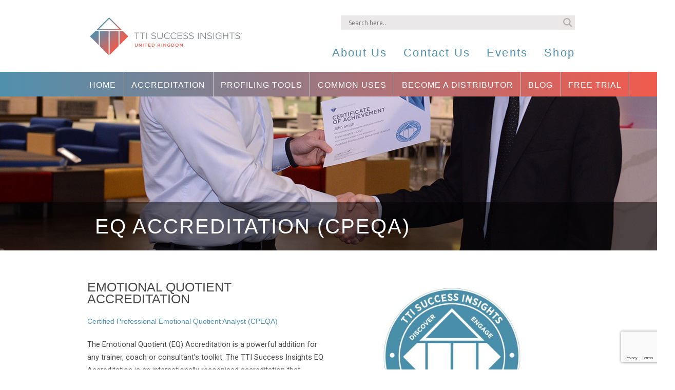

--- FILE ---
content_type: text/html; charset=UTF-8
request_url: https://ttisuccessinsights.co.uk/eq-accreditation-cpeqa/
body_size: 16275
content:
<!DOCTYPE html>
<html lang="en-US" class="no-js">
<head><meta http-equiv="Content-Type" content="text/html; charset=utf-8">
	<meta name="description" content="" />
	<meta name="keywords" content="" />
	<meta name="viewport" content="width=device-width, initial-scale=1.0, maximum-scale=1.0, user-scalable=no" />
	<link rel="shortcut icon" href="favicon.ico" />
	
	<!--[if lt IE 9]>
		<script src="https://html5shiv.googlecode.com/svn/trunk/html5.js"></script>
	<![endif]-->
	
	<!-- FACEBOOK -->
	<script>(function(d){
	  var js, id = 'facebook-jssdk'; if (d.getElementById(id)) {return;}
	  js = d.createElement('script'); js.id = id; js.async = true;
	  js.src = "//connect.facebook.net/en_US/all.js#appId=130932043671387&xfbml=1";
	  d.getElementsByTagName('head')[0].appendChild(js);
	}(document));
	</script>	
		
	<!-- GOOGLE PLUS -->
	<script type="text/javascript">
	  (function() {
	    var po = document.createElement('script'); po.type = 'text/javascript'; po.async = true;
	    po.src = 'https://apis.google.com/js/plusone.js';
	    var s = document.getElementsByTagName('script')[0]; s.parentNode.insertBefore(po, s);
	  })();
	</script>
    <!-- Global site tag (gtag.js) - Google Ads: 1000309799 -->
    <script async src="https://www.googletagmanager.com/gtag/js?id=AW-1000309799"></script>
    <script>
    window.dataLayer = window.dataLayer || [];
    function gtag(){dataLayer.push(arguments);}
    gtag('js', new Date());
    
    gtag('config', 'AW-1000309799');
    </script>
	<meta name='robots' content='index, follow, max-image-preview:large, max-snippet:-1, max-video-preview:-1' />

	<!-- This site is optimized with the Yoast SEO plugin v21.8.1 - https://yoast.com/wordpress/plugins/seo/ -->
	<title>EQ Accreditation (CPEQA) - TTI Success Insights United Kingdom</title>
	<meta name="description" content="EQ Accreditation is an internationally recognised accreditation that signifies a person’s understanding of the TTI Emotional Quotient (TTI EQ) assessment." />
	<link rel="canonical" href="https://ttisuccessinsights.co.uk/eq-accreditation-cpeqa/" />
	<meta property="og:locale" content="en_US" />
	<meta property="og:type" content="article" />
	<meta property="og:title" content="EQ Accreditation (CPEQA) - TTI Success Insights United Kingdom" />
	<meta property="og:description" content="EQ Accreditation is an internationally recognised accreditation that signifies a person’s understanding of the TTI Emotional Quotient (TTI EQ) assessment." />
	<meta property="og:url" content="https://ttisuccessinsights.co.uk/eq-accreditation-cpeqa/" />
	<meta property="og:site_name" content="TTI Success Insights United Kingdom" />
	<meta property="article:modified_time" content="2025-04-25T11:56:49+00:00" />
	<meta property="og:image" content="https://ttisuccessinsights.co.uk/wp-content/uploads/2018/09/hero_bg-2.jpg" />
	<meta property="og:image:width" content="1920" />
	<meta property="og:image:height" content="300" />
	<meta property="og:image:type" content="image/jpeg" />
	<meta name="twitter:card" content="summary_large_image" />
	<meta name="twitter:label1" content="Est. reading time" />
	<meta name="twitter:data1" content="3 minutes" />
	<script type="application/ld+json" class="yoast-schema-graph">{"@context":"https://schema.org","@graph":[{"@type":"WebPage","@id":"https://ttisuccessinsights.co.uk/eq-accreditation-cpeqa/","url":"https://ttisuccessinsights.co.uk/eq-accreditation-cpeqa/","name":"EQ Accreditation (CPEQA) - TTI Success Insights United Kingdom","isPartOf":{"@id":"https://ttisuccessinsights.co.uk/#website"},"primaryImageOfPage":{"@id":"https://ttisuccessinsights.co.uk/eq-accreditation-cpeqa/#primaryimage"},"image":{"@id":"https://ttisuccessinsights.co.uk/eq-accreditation-cpeqa/#primaryimage"},"thumbnailUrl":"https://ttisuccessinsights.co.uk/wp-content/uploads/2018/09/hero_bg-2.jpg","datePublished":"2019-01-15T11:25:48+00:00","dateModified":"2025-04-25T11:56:49+00:00","description":"EQ Accreditation is an internationally recognised accreditation that signifies a person’s understanding of the TTI Emotional Quotient (TTI EQ) assessment.","breadcrumb":{"@id":"https://ttisuccessinsights.co.uk/eq-accreditation-cpeqa/#breadcrumb"},"inLanguage":"en-US","potentialAction":[{"@type":"ReadAction","target":["https://ttisuccessinsights.co.uk/eq-accreditation-cpeqa/"]}]},{"@type":"ImageObject","inLanguage":"en-US","@id":"https://ttisuccessinsights.co.uk/eq-accreditation-cpeqa/#primaryimage","url":"https://ttisuccessinsights.co.uk/wp-content/uploads/2018/09/hero_bg-2.jpg","contentUrl":"https://ttisuccessinsights.co.uk/wp-content/uploads/2018/09/hero_bg-2.jpg","width":1920,"height":300,"caption":"DISC Accreditation"},{"@type":"BreadcrumbList","@id":"https://ttisuccessinsights.co.uk/eq-accreditation-cpeqa/#breadcrumb","itemListElement":[{"@type":"ListItem","position":1,"name":"Home","item":"https://ttisuccessinsights.co.uk/"},{"@type":"ListItem","position":2,"name":"EQ Accreditation (CPEQA)"}]},{"@type":"WebSite","@id":"https://ttisuccessinsights.co.uk/#website","url":"https://ttisuccessinsights.co.uk/","name":"TTI Success Insights United Kingdom","description":"The United Kingdom&#039;s Go To Assessment Company","potentialAction":[{"@type":"SearchAction","target":{"@type":"EntryPoint","urlTemplate":"https://ttisuccessinsights.co.uk/?s={search_term_string}"},"query-input":"required name=search_term_string"}],"inLanguage":"en-US"}]}</script>
	<!-- / Yoast SEO plugin. -->


<link rel='stylesheet' id='livechat-icons-style-css' href='https://ttisuccessinsights.co.uk/wp-content/plugins/wp-live-chat-software-for-wordpress/plugin_files/css/livechat-icons.css' type='text/css' media='all' />
<link rel='stylesheet' id='classic-theme-styles-css' href='https://ttisuccessinsights.co.uk/wp-includes/css/classic-themes.min.css' type='text/css' media='all' />
<style id='global-styles-inline-css' type='text/css'>
body{--wp--preset--color--black: #000000;--wp--preset--color--cyan-bluish-gray: #abb8c3;--wp--preset--color--white: #ffffff;--wp--preset--color--pale-pink: #f78da7;--wp--preset--color--vivid-red: #cf2e2e;--wp--preset--color--luminous-vivid-orange: #ff6900;--wp--preset--color--luminous-vivid-amber: #fcb900;--wp--preset--color--light-green-cyan: #7bdcb5;--wp--preset--color--vivid-green-cyan: #00d084;--wp--preset--color--pale-cyan-blue: #8ed1fc;--wp--preset--color--vivid-cyan-blue: #0693e3;--wp--preset--color--vivid-purple: #9b51e0;--wp--preset--gradient--vivid-cyan-blue-to-vivid-purple: linear-gradient(135deg,rgba(6,147,227,1) 0%,rgb(155,81,224) 100%);--wp--preset--gradient--light-green-cyan-to-vivid-green-cyan: linear-gradient(135deg,rgb(122,220,180) 0%,rgb(0,208,130) 100%);--wp--preset--gradient--luminous-vivid-amber-to-luminous-vivid-orange: linear-gradient(135deg,rgba(252,185,0,1) 0%,rgba(255,105,0,1) 100%);--wp--preset--gradient--luminous-vivid-orange-to-vivid-red: linear-gradient(135deg,rgba(255,105,0,1) 0%,rgb(207,46,46) 100%);--wp--preset--gradient--very-light-gray-to-cyan-bluish-gray: linear-gradient(135deg,rgb(238,238,238) 0%,rgb(169,184,195) 100%);--wp--preset--gradient--cool-to-warm-spectrum: linear-gradient(135deg,rgb(74,234,220) 0%,rgb(151,120,209) 20%,rgb(207,42,186) 40%,rgb(238,44,130) 60%,rgb(251,105,98) 80%,rgb(254,248,76) 100%);--wp--preset--gradient--blush-light-purple: linear-gradient(135deg,rgb(255,206,236) 0%,rgb(152,150,240) 100%);--wp--preset--gradient--blush-bordeaux: linear-gradient(135deg,rgb(254,205,165) 0%,rgb(254,45,45) 50%,rgb(107,0,62) 100%);--wp--preset--gradient--luminous-dusk: linear-gradient(135deg,rgb(255,203,112) 0%,rgb(199,81,192) 50%,rgb(65,88,208) 100%);--wp--preset--gradient--pale-ocean: linear-gradient(135deg,rgb(255,245,203) 0%,rgb(182,227,212) 50%,rgb(51,167,181) 100%);--wp--preset--gradient--electric-grass: linear-gradient(135deg,rgb(202,248,128) 0%,rgb(113,206,126) 100%);--wp--preset--gradient--midnight: linear-gradient(135deg,rgb(2,3,129) 0%,rgb(40,116,252) 100%);--wp--preset--duotone--dark-grayscale: url('#wp-duotone-dark-grayscale');--wp--preset--duotone--grayscale: url('#wp-duotone-grayscale');--wp--preset--duotone--purple-yellow: url('#wp-duotone-purple-yellow');--wp--preset--duotone--blue-red: url('#wp-duotone-blue-red');--wp--preset--duotone--midnight: url('#wp-duotone-midnight');--wp--preset--duotone--magenta-yellow: url('#wp-duotone-magenta-yellow');--wp--preset--duotone--purple-green: url('#wp-duotone-purple-green');--wp--preset--duotone--blue-orange: url('#wp-duotone-blue-orange');--wp--preset--font-size--small: 13px;--wp--preset--font-size--medium: 20px;--wp--preset--font-size--large: 36px;--wp--preset--font-size--x-large: 42px;--wp--preset--spacing--20: 0.44rem;--wp--preset--spacing--30: 0.67rem;--wp--preset--spacing--40: 1rem;--wp--preset--spacing--50: 1.5rem;--wp--preset--spacing--60: 2.25rem;--wp--preset--spacing--70: 3.38rem;--wp--preset--spacing--80: 5.06rem;--wp--preset--shadow--natural: 6px 6px 9px rgba(0, 0, 0, 0.2);--wp--preset--shadow--deep: 12px 12px 50px rgba(0, 0, 0, 0.4);--wp--preset--shadow--sharp: 6px 6px 0px rgba(0, 0, 0, 0.2);--wp--preset--shadow--outlined: 6px 6px 0px -3px rgba(255, 255, 255, 1), 6px 6px rgba(0, 0, 0, 1);--wp--preset--shadow--crisp: 6px 6px 0px rgba(0, 0, 0, 1);}:where(.is-layout-flex){gap: 0.5em;}body .is-layout-flow > .alignleft{float: left;margin-inline-start: 0;margin-inline-end: 2em;}body .is-layout-flow > .alignright{float: right;margin-inline-start: 2em;margin-inline-end: 0;}body .is-layout-flow > .aligncenter{margin-left: auto !important;margin-right: auto !important;}body .is-layout-constrained > .alignleft{float: left;margin-inline-start: 0;margin-inline-end: 2em;}body .is-layout-constrained > .alignright{float: right;margin-inline-start: 2em;margin-inline-end: 0;}body .is-layout-constrained > .aligncenter{margin-left: auto !important;margin-right: auto !important;}body .is-layout-constrained > :where(:not(.alignleft):not(.alignright):not(.alignfull)){max-width: var(--wp--style--global--content-size);margin-left: auto !important;margin-right: auto !important;}body .is-layout-constrained > .alignwide{max-width: var(--wp--style--global--wide-size);}body .is-layout-flex{display: flex;}body .is-layout-flex{flex-wrap: wrap;align-items: center;}body .is-layout-flex > *{margin: 0;}:where(.wp-block-columns.is-layout-flex){gap: 2em;}.has-black-color{color: var(--wp--preset--color--black) !important;}.has-cyan-bluish-gray-color{color: var(--wp--preset--color--cyan-bluish-gray) !important;}.has-white-color{color: var(--wp--preset--color--white) !important;}.has-pale-pink-color{color: var(--wp--preset--color--pale-pink) !important;}.has-vivid-red-color{color: var(--wp--preset--color--vivid-red) !important;}.has-luminous-vivid-orange-color{color: var(--wp--preset--color--luminous-vivid-orange) !important;}.has-luminous-vivid-amber-color{color: var(--wp--preset--color--luminous-vivid-amber) !important;}.has-light-green-cyan-color{color: var(--wp--preset--color--light-green-cyan) !important;}.has-vivid-green-cyan-color{color: var(--wp--preset--color--vivid-green-cyan) !important;}.has-pale-cyan-blue-color{color: var(--wp--preset--color--pale-cyan-blue) !important;}.has-vivid-cyan-blue-color{color: var(--wp--preset--color--vivid-cyan-blue) !important;}.has-vivid-purple-color{color: var(--wp--preset--color--vivid-purple) !important;}.has-black-background-color{background-color: var(--wp--preset--color--black) !important;}.has-cyan-bluish-gray-background-color{background-color: var(--wp--preset--color--cyan-bluish-gray) !important;}.has-white-background-color{background-color: var(--wp--preset--color--white) !important;}.has-pale-pink-background-color{background-color: var(--wp--preset--color--pale-pink) !important;}.has-vivid-red-background-color{background-color: var(--wp--preset--color--vivid-red) !important;}.has-luminous-vivid-orange-background-color{background-color: var(--wp--preset--color--luminous-vivid-orange) !important;}.has-luminous-vivid-amber-background-color{background-color: var(--wp--preset--color--luminous-vivid-amber) !important;}.has-light-green-cyan-background-color{background-color: var(--wp--preset--color--light-green-cyan) !important;}.has-vivid-green-cyan-background-color{background-color: var(--wp--preset--color--vivid-green-cyan) !important;}.has-pale-cyan-blue-background-color{background-color: var(--wp--preset--color--pale-cyan-blue) !important;}.has-vivid-cyan-blue-background-color{background-color: var(--wp--preset--color--vivid-cyan-blue) !important;}.has-vivid-purple-background-color{background-color: var(--wp--preset--color--vivid-purple) !important;}.has-black-border-color{border-color: var(--wp--preset--color--black) !important;}.has-cyan-bluish-gray-border-color{border-color: var(--wp--preset--color--cyan-bluish-gray) !important;}.has-white-border-color{border-color: var(--wp--preset--color--white) !important;}.has-pale-pink-border-color{border-color: var(--wp--preset--color--pale-pink) !important;}.has-vivid-red-border-color{border-color: var(--wp--preset--color--vivid-red) !important;}.has-luminous-vivid-orange-border-color{border-color: var(--wp--preset--color--luminous-vivid-orange) !important;}.has-luminous-vivid-amber-border-color{border-color: var(--wp--preset--color--luminous-vivid-amber) !important;}.has-light-green-cyan-border-color{border-color: var(--wp--preset--color--light-green-cyan) !important;}.has-vivid-green-cyan-border-color{border-color: var(--wp--preset--color--vivid-green-cyan) !important;}.has-pale-cyan-blue-border-color{border-color: var(--wp--preset--color--pale-cyan-blue) !important;}.has-vivid-cyan-blue-border-color{border-color: var(--wp--preset--color--vivid-cyan-blue) !important;}.has-vivid-purple-border-color{border-color: var(--wp--preset--color--vivid-purple) !important;}.has-vivid-cyan-blue-to-vivid-purple-gradient-background{background: var(--wp--preset--gradient--vivid-cyan-blue-to-vivid-purple) !important;}.has-light-green-cyan-to-vivid-green-cyan-gradient-background{background: var(--wp--preset--gradient--light-green-cyan-to-vivid-green-cyan) !important;}.has-luminous-vivid-amber-to-luminous-vivid-orange-gradient-background{background: var(--wp--preset--gradient--luminous-vivid-amber-to-luminous-vivid-orange) !important;}.has-luminous-vivid-orange-to-vivid-red-gradient-background{background: var(--wp--preset--gradient--luminous-vivid-orange-to-vivid-red) !important;}.has-very-light-gray-to-cyan-bluish-gray-gradient-background{background: var(--wp--preset--gradient--very-light-gray-to-cyan-bluish-gray) !important;}.has-cool-to-warm-spectrum-gradient-background{background: var(--wp--preset--gradient--cool-to-warm-spectrum) !important;}.has-blush-light-purple-gradient-background{background: var(--wp--preset--gradient--blush-light-purple) !important;}.has-blush-bordeaux-gradient-background{background: var(--wp--preset--gradient--blush-bordeaux) !important;}.has-luminous-dusk-gradient-background{background: var(--wp--preset--gradient--luminous-dusk) !important;}.has-pale-ocean-gradient-background{background: var(--wp--preset--gradient--pale-ocean) !important;}.has-electric-grass-gradient-background{background: var(--wp--preset--gradient--electric-grass) !important;}.has-midnight-gradient-background{background: var(--wp--preset--gradient--midnight) !important;}.has-small-font-size{font-size: var(--wp--preset--font-size--small) !important;}.has-medium-font-size{font-size: var(--wp--preset--font-size--medium) !important;}.has-large-font-size{font-size: var(--wp--preset--font-size--large) !important;}.has-x-large-font-size{font-size: var(--wp--preset--font-size--x-large) !important;}
.wp-block-navigation a:where(:not(.wp-element-button)){color: inherit;}
:where(.wp-block-columns.is-layout-flex){gap: 2em;}
.wp-block-pullquote{font-size: 1.5em;line-height: 1.6;}
</style>
<link rel='stylesheet' id='contact-form-7-css' href='https://ttisuccessinsights.co.uk/wp-content/plugins/contact-form-7/includes/css/styles.css' type='text/css' media='all' />
<link rel='stylesheet' id='ttisuccessinsights-style-css' href='https://ttisuccessinsights.co.uk/wp-content/themes/ttisuccessinsights/style.css' type='text/css' media='all' />
<link rel='stylesheet' id='layout-styles-css' href='https://ttisuccessinsights.co.uk/wp-content/themes/ttisuccessinsights/css/layout.css' type='text/css' media='all' />
<link rel='stylesheet' id='blogevents-styles-css' href='https://ttisuccessinsights.co.uk/wp-content/themes/ttisuccessinsights/css/blogevents.css' type='text/css' media='all' />
<link rel='stylesheet' id='wpdreams-asl-basic-css' href='https://ttisuccessinsights.co.uk/wp-content/plugins/ajax-search-lite/css/style.basic.css' type='text/css' media='all' />
<style id='wpdreams-asl-basic-inline-css' type='text/css'>

					div[id*='ajaxsearchlitesettings'].searchsettings .asl_option_inner label {
						font-size: 0px !important;
						color: rgba(0, 0, 0, 0);
					}
					div[id*='ajaxsearchlitesettings'].searchsettings .asl_option_inner label:after {
						font-size: 11px !important;
						position: absolute;
						top: 0;
						left: 0;
						z-index: 1;
					}
					.asl_w_container {
						width: 100%;
						margin: 0px 0px 0px 0px;
						min-width: 200px;
					}
					div[id*='ajaxsearchlite'].asl_m {
						width: 100%;
					}
					div[id*='ajaxsearchliteres'].wpdreams_asl_results div.resdrg span.highlighted {
						font-weight: bold;
						color: rgba(217, 49, 43, 1);
						background-color: rgba(238, 238, 238, 1);
					}
					div[id*='ajaxsearchliteres'].wpdreams_asl_results .results img.asl_image {
						width: 70px;
						height: 70px;
						object-fit: cover;
					}
					div[id*='ajaxsearchlite'].asl_r .results {
						max-height: none;
					}
					div[id*='ajaxsearchlite'].asl_r {
						position: absolute;
					}
				
						.asl_m, .asl_m .probox {
							background-color: rgba(234, 232, 232, 1) !important;
							background-image: none !important;
							-webkit-background-image: none !important;
							-ms-background-image: none !important;
						}
					
						.asl_m .probox svg {
							fill: rgb(177, 173, 173) !important;
						}
						.asl_m .probox .innericon {
							background-color: rgb(236, 231, 231) !important;
							background-image: none !important;
							-webkit-background-image: none !important;
							-ms-background-image: none !important;
						}
					
						div.asl_r.asl_w.vertical .results .item::after {
							display: block;
							position: absolute;
							bottom: 0;
							content: '';
							height: 1px;
							width: 100%;
							background: #D8D8D8;
						}
						div.asl_r.asl_w.vertical .results .item.asl_last_item::after {
							display: none;
						}
					
</style>
<link rel='stylesheet' id='wpdreams-asl-instance-css' href='https://ttisuccessinsights.co.uk/wp-content/plugins/ajax-search-lite/css/style-underline.css' type='text/css' media='all' />
<link rel='stylesheet' id='elementor-icons-css' href='https://ttisuccessinsights.co.uk/wp-content/plugins/elementor/assets/lib/eicons/css/elementor-icons.min.css' type='text/css' media='all' />
<link rel='stylesheet' id='elementor-frontend-css' href='https://ttisuccessinsights.co.uk/wp-content/plugins/elementor/assets/css/frontend.min.css' type='text/css' media='all' />
<link rel='stylesheet' id='swiper-css' href='https://ttisuccessinsights.co.uk/wp-content/plugins/elementor/assets/lib/swiper/v8/css/swiper.min.css' type='text/css' media='all' />
<link rel='stylesheet' id='elementor-post-1246-css' href='https://ttisuccessinsights.co.uk/wp-content/uploads/elementor/css/post-1246.css' type='text/css' media='all' />
<link rel='stylesheet' id='e-popup-style-css' href='https://ttisuccessinsights.co.uk/wp-content/plugins/elementor-pro/assets/css/conditionals/popup.min.css' type='text/css' media='all' />
<link rel='stylesheet' id='font-awesome-css' href='https://ttisuccessinsights.co.uk/wp-content/plugins/elementor/assets/lib/font-awesome/css/font-awesome.min.css' type='text/css' media='all' />
<link rel='stylesheet' id='elementor-global-css' href='https://ttisuccessinsights.co.uk/wp-content/uploads/elementor/css/global.css' type='text/css' media='all' />
<link rel='stylesheet' id='google-fonts-1-css' href='https://fonts.googleapis.com/css?family=Roboto%3A100%2C100italic%2C200%2C200italic%2C300%2C300italic%2C400%2C400italic%2C500%2C500italic%2C600%2C600italic%2C700%2C700italic%2C800%2C800italic%2C900%2C900italic%7CRoboto+Slab%3A100%2C100italic%2C200%2C200italic%2C300%2C300italic%2C400%2C400italic%2C500%2C500italic%2C600%2C600italic%2C700%2C700italic%2C800%2C800italic%2C900%2C900italic&#038;display=auto&#038;ver=6.2.8' type='text/css' media='all' />
<link rel="preconnect" href="https://fonts.gstatic.com/" crossorigin><script type='text/javascript' src='https://ttisuccessinsights.co.uk/wp-includes/js/jquery/jquery.min.js' id='jquery-core-js'></script>
<script type='text/javascript' src='https://ttisuccessinsights.co.uk/wp-includes/js/jquery/jquery-migrate.min.js' id='jquery-migrate-js'></script>
<script></script><link rel="https://api.w.org/" href="https://ttisuccessinsights.co.uk/wp-json/" /><link rel="alternate" type="application/json" href="https://ttisuccessinsights.co.uk/wp-json/wp/v2/pages/127" /><link rel="EditURI" type="application/rsd+xml" title="RSD" href="https://ttisuccessinsights.co.uk/xmlrpc.php?rsd" />
<link rel="wlwmanifest" type="application/wlwmanifest+xml" href="https://ttisuccessinsights.co.uk/wp-includes/wlwmanifest.xml" />
<meta name="generator" content="WordPress 6.2.8" />
<link rel='shortlink' href='https://ttisuccessinsights.co.uk/?p=127' />
<link rel="alternate" type="application/json+oembed" href="https://ttisuccessinsights.co.uk/wp-json/oembed/1.0/embed?url=https%3A%2F%2Fttisuccessinsights.co.uk%2Feq-accreditation-cpeqa%2F" />
<link rel="alternate" type="text/xml+oembed" href="https://ttisuccessinsights.co.uk/wp-json/oembed/1.0/embed?url=https%3A%2F%2Fttisuccessinsights.co.uk%2Feq-accreditation-cpeqa%2F&#038;format=xml" />
				<link rel="preconnect" href="https://fonts.gstatic.com" crossorigin />
				<link rel="preload" as="style" href="//fonts.googleapis.com/css?family=Open+Sans&display=swap" />
								<link rel="stylesheet" href="//fonts.googleapis.com/css?family=Open+Sans&display=swap" media="all" />
				<meta name="generator" content="Elementor 3.23.4; features: additional_custom_breakpoints, e_lazyload; settings: css_print_method-external, google_font-enabled, font_display-auto">
			<style>
				.e-con.e-parent:nth-of-type(n+4):not(.e-lazyloaded):not(.e-no-lazyload),
				.e-con.e-parent:nth-of-type(n+4):not(.e-lazyloaded):not(.e-no-lazyload) * {
					background-image: none !important;
				}
				@media screen and (max-height: 1024px) {
					.e-con.e-parent:nth-of-type(n+3):not(.e-lazyloaded):not(.e-no-lazyload),
					.e-con.e-parent:nth-of-type(n+3):not(.e-lazyloaded):not(.e-no-lazyload) * {
						background-image: none !important;
					}
				}
				@media screen and (max-height: 640px) {
					.e-con.e-parent:nth-of-type(n+2):not(.e-lazyloaded):not(.e-no-lazyload),
					.e-con.e-parent:nth-of-type(n+2):not(.e-lazyloaded):not(.e-no-lazyload) * {
						background-image: none !important;
					}
				}
			</style>
			<meta name="generator" content="Powered by WPBakery Page Builder - drag and drop page builder for WordPress."/>
<noscript><style> .wpb_animate_when_almost_visible { opacity: 1; }</style></noscript>	
</head>

<body data-rsssl=1 class="page-template-default page page-id-127 wpb-js-composer js-comp-ver-7.9 vc_responsive elementor-default elementor-kit-1246 elementor-page elementor-page-127">


<!-- HEADER -->
<header id="pageTop">

	<div class="sw">
	
		<a title="TTI Success Insights" href="/"><img id="logo" alt="TTI Success Insights" src="https://ttisuccessinsights.co.uk/wp-content/themes/ttisuccessinsights/images/global/logo-uk.png" /></a>
		
		<div id="srchWrp">
			<div class="asl_w_container asl_w_container_1" data-id="1" data-instance="1">
	<div id='ajaxsearchlite1'
		data-id="1"
		data-instance="1"
		class="asl_w asl_m asl_m_1 asl_m_1_1">
		<div class="probox">

	
	<div class='prosettings' style='display:none;' data-opened=0>
				<div class='innericon'>
			<svg version="1.1" xmlns="http://www.w3.org/2000/svg" xmlns:xlink="http://www.w3.org/1999/xlink" x="0px" y="0px" width="22" height="22" viewBox="0 0 512 512" enable-background="new 0 0 512 512" xml:space="preserve">
					<polygon transform = "rotate(90 256 256)" points="142.332,104.886 197.48,50 402.5,256 197.48,462 142.332,407.113 292.727,256 "/>
				</svg>
		</div>
	</div>

	
	
	<div class='proinput'>
		<form role="search" action='#' autocomplete="off"
				aria-label="Search form">
			<input aria-label="Search input"
					type='search' class='orig'
					tabindex="0"
					name='phrase'
					placeholder='Search here..'
					value=''
					autocomplete="off"/>
			<input aria-label="Search autocomplete input"
					type='text'
					class='autocomplete'
					tabindex="-1"
					name='phrase'
					value=''
					autocomplete="off" disabled/>
			<input type='submit' value="Start search" style='width:0; height: 0; visibility: hidden;'>
		</form>
	</div>

	
	
	<button class='promagnifier' tabindex="0" aria-label="Search magnifier button">
				<span class='innericon' style="display:block;">
			<svg version="1.1" xmlns="http://www.w3.org/2000/svg" xmlns:xlink="http://www.w3.org/1999/xlink" x="0px" y="0px" width="22" height="22" viewBox="0 0 512 512" enable-background="new 0 0 512 512" xml:space="preserve">
					<path d="M460.355,421.59L353.844,315.078c20.041-27.553,31.885-61.437,31.885-98.037
						C385.729,124.934,310.793,50,218.686,50C126.58,50,51.645,124.934,51.645,217.041c0,92.106,74.936,167.041,167.041,167.041
						c34.912,0,67.352-10.773,94.184-29.158L419.945,462L460.355,421.59z M100.631,217.041c0-65.096,52.959-118.056,118.055-118.056
						c65.098,0,118.057,52.959,118.057,118.056c0,65.096-52.959,118.056-118.057,118.056C153.59,335.097,100.631,282.137,100.631,217.041
						z"/>
				</svg>
		</span>
	</button>

	
	
	<div class='proloading'>

		<div class="asl_loader"><div class="asl_loader-inner asl_simple-circle"></div></div>

			</div>

			<div class='proclose'>
			<svg version="1.1" xmlns="http://www.w3.org/2000/svg" xmlns:xlink="http://www.w3.org/1999/xlink" x="0px"
				y="0px"
				width="12" height="12" viewBox="0 0 512 512" enable-background="new 0 0 512 512"
				xml:space="preserve">
				<polygon points="438.393,374.595 319.757,255.977 438.378,137.348 374.595,73.607 255.995,192.225 137.375,73.622 73.607,137.352 192.246,255.983 73.622,374.625 137.352,438.393 256.002,319.734 374.652,438.378 "/>
			</svg>
		</div>
	
	
</div>	</div>
	<div class='asl_data_container' style="display:none !important;">
		<div class="asl_init_data wpdreams_asl_data_ct"
	style="display:none !important;"
	id="asl_init_id_1"
	data-asl-id="1"
	data-asl-instance="1"
	data-settings="{&quot;homeurl&quot;:&quot;https:\/\/ttisuccessinsights.co.uk\/&quot;,&quot;resultstype&quot;:&quot;vertical&quot;,&quot;resultsposition&quot;:&quot;hover&quot;,&quot;itemscount&quot;:4,&quot;charcount&quot;:0,&quot;highlight&quot;:false,&quot;highlightWholewords&quot;:true,&quot;singleHighlight&quot;:false,&quot;scrollToResults&quot;:{&quot;enabled&quot;:false,&quot;offset&quot;:0},&quot;resultareaclickable&quot;:1,&quot;autocomplete&quot;:{&quot;enabled&quot;:true,&quot;lang&quot;:&quot;en&quot;,&quot;trigger_charcount&quot;:0},&quot;mobile&quot;:{&quot;menu_selector&quot;:&quot;#menu-toggle&quot;},&quot;trigger&quot;:{&quot;click&quot;:&quot;results_page&quot;,&quot;click_location&quot;:&quot;same&quot;,&quot;update_href&quot;:false,&quot;return&quot;:&quot;results_page&quot;,&quot;return_location&quot;:&quot;same&quot;,&quot;facet&quot;:true,&quot;type&quot;:true,&quot;redirect_url&quot;:&quot;?s={phrase}&quot;,&quot;delay&quot;:300},&quot;animations&quot;:{&quot;pc&quot;:{&quot;settings&quot;:{&quot;anim&quot;:&quot;fadedrop&quot;,&quot;dur&quot;:300},&quot;results&quot;:{&quot;anim&quot;:&quot;fadedrop&quot;,&quot;dur&quot;:300},&quot;items&quot;:&quot;voidanim&quot;},&quot;mob&quot;:{&quot;settings&quot;:{&quot;anim&quot;:&quot;fadedrop&quot;,&quot;dur&quot;:300},&quot;results&quot;:{&quot;anim&quot;:&quot;fadedrop&quot;,&quot;dur&quot;:300},&quot;items&quot;:&quot;voidanim&quot;}},&quot;autop&quot;:{&quot;state&quot;:true,&quot;phrase&quot;:&quot;&quot;,&quot;count&quot;:&quot;1&quot;},&quot;resPage&quot;:{&quot;useAjax&quot;:false,&quot;selector&quot;:&quot;#main&quot;,&quot;trigger_type&quot;:true,&quot;trigger_facet&quot;:true,&quot;trigger_magnifier&quot;:false,&quot;trigger_return&quot;:false},&quot;resultsSnapTo&quot;:&quot;left&quot;,&quot;results&quot;:{&quot;width&quot;:&quot;auto&quot;,&quot;width_tablet&quot;:&quot;auto&quot;,&quot;width_phone&quot;:&quot;auto&quot;},&quot;settingsimagepos&quot;:&quot;right&quot;,&quot;closeOnDocClick&quot;:true,&quot;overridewpdefault&quot;:false,&quot;override_method&quot;:&quot;get&quot;}"></div>
	<div id="asl_hidden_data">
		<svg style="position:absolute" height="0" width="0">
			<filter id="aslblur">
				<feGaussianBlur in="SourceGraphic" stdDeviation="4"/>
			</filter>
		</svg>
		<svg style="position:absolute" height="0" width="0">
			<filter id="no_aslblur"></filter>
		</svg>
	</div>
	</div>

	<div id='ajaxsearchliteres1'
	class='vertical wpdreams_asl_results asl_w asl_r asl_r_1 asl_r_1_1'>

	
	<div class="results">

		
		<div class="resdrg">
		</div>

		
	</div>

	
	
</div>

	<div id='__original__ajaxsearchlitesettings1'
		data-id="1"
		class="searchsettings wpdreams_asl_settings asl_w asl_s asl_s_1">
		<form name='options'
		aria-label="Search settings form"
		autocomplete = 'off'>

	
	
	<input type="hidden" name="filters_changed" style="display:none;" value="0">
	<input type="hidden" name="filters_initial" style="display:none;" value="1">

	<div class="asl_option_inner hiddend">
		<input type='hidden' name='qtranslate_lang' id='qtranslate_lang'
				value='0'/>
	</div>

	
	
	<fieldset class="asl_sett_scroll">
		<legend style="display: none;">Generic selectors</legend>
		<div class="asl_option" tabindex="0">
			<div class="asl_option_inner">
				<input type="checkbox" value="exact"
						aria-label="Exact matches only"
						name="asl_gen[]" />
				<div class="asl_option_checkbox"></div>
			</div>
			<div class="asl_option_label">
				Exact matches only			</div>
		</div>
		<div class="asl_option" tabindex="0">
			<div class="asl_option_inner">
				<input type="checkbox" value="title"
						aria-label="Search in title"
						name="asl_gen[]"  checked="checked"/>
				<div class="asl_option_checkbox"></div>
			</div>
			<div class="asl_option_label">
				Search in title			</div>
		</div>
		<div class="asl_option" tabindex="0">
			<div class="asl_option_inner">
				<input type="checkbox" value="content"
						aria-label="Search in content"
						name="asl_gen[]"  checked="checked"/>
				<div class="asl_option_checkbox"></div>
			</div>
			<div class="asl_option_label">
				Search in content			</div>
		</div>
		<div class="asl_option_inner hiddend">
			<input type="checkbox" value="excerpt"
					aria-label="Search in excerpt"
					name="asl_gen[]"  checked="checked"/>
			<div class="asl_option_checkbox"></div>
		</div>
	</fieldset>
	<fieldset class="asl_sett_scroll">
		<legend style="display: none;">Post Type Selectors</legend>
					<div class="asl_option_inner hiddend">
				<input type="checkbox" value="post"
						aria-label="Hidden option, ignore please"
						name="customset[]" checked="checked"/>
			</div>
						<div class="asl_option_inner hiddend">
				<input type="checkbox" value="page"
						aria-label="Hidden option, ignore please"
						name="customset[]" checked="checked"/>
			</div>
				</fieldset>
	</form>
	</div>
</div>
		</div>
		
		<!-- SEARCH RESULTS -->
		<div id="searchResults" class="hidden"></div>
		
		<nav id="subNav">
			<div class="menu-header-menu-container"><ul id="menu-header-menu" class="menu"><li id="menu-item-72" class="abo menu-item menu-item-type-post_type menu-item-object-page menu-item-72"><a href="https://ttisuccessinsights.co.uk/about/">About Us</a></li>
<li id="menu-item-71" class="con menu-item menu-item-type-post_type menu-item-object-page menu-item-71"><a href="https://ttisuccessinsights.co.uk/contact/">Contact Us</a></li>
<li id="menu-item-70" class="eve menu-item menu-item-type-post_type menu-item-object-page menu-item-70"><a href="https://ttisuccessinsights.co.uk/events/">Events</a></li>
<li id="menu-item-73" class="sho menu-item menu-item-type-custom menu-item-object-custom menu-item-73"><a href="http://shop.ttisuccessinsightsvaa.co.uk/">Shop</a></li>
</ul></div>		</nav>
		
	</div>
	
	<div id="mainNavHldr">
		<nav id="mainNav">					
			<div class="menu-main-menu-container"><ul id="menu-main-menu" class="dd"><li id="menu-item-42" class="menu-item menu-item-type-post_type menu-item-object-page menu-item-home menu-item-42"><a href="https://ttisuccessinsights.co.uk/">Home</a></li>
<li id="menu-item-60" class="menu-item menu-item-type-post_type menu-item-object-page current-menu-ancestor current-menu-parent current_page_parent current_page_ancestor menu-item-has-children menu-item-60"><a href="https://ttisuccessinsights.co.uk/accreditation-training/">Accreditation</a>
<ul class="sub-menu">
	<li id="menu-item-63" class="menu-item menu-item-type-post_type menu-item-object-page menu-item-63"><a href="https://ttisuccessinsights.co.uk/accreditation-training/disc-accreditation-cpba/">DISC Accreditation (CPBA)</a></li>
	<li id="menu-item-169" class="menu-item menu-item-type-post_type menu-item-object-page menu-item-169"><a href="https://ttisuccessinsights.co.uk/motivators-accreditation-cpma/">Motivators Accreditation (CPMA)</a></li>
	<li id="menu-item-170" class="menu-item menu-item-type-post_type menu-item-object-page current-menu-item page_item page-item-127 current_page_item menu-item-170"><a href="https://ttisuccessinsights.co.uk/eq-accreditation-cpeqa/" aria-current="page">EQ Accreditation (CPEQA)</a></li>
	<li id="menu-item-171" class="menu-item menu-item-type-post_type menu-item-object-page menu-item-171"><a href="https://ttisuccessinsights.co.uk/dna-accreditation-cpca/">DNA Accreditation (CPCA)</a></li>
	<li id="menu-item-172" class="menu-item menu-item-type-post_type menu-item-object-page menu-item-172"><a href="https://ttisuccessinsights.co.uk/aci-accreditation/">ACI Accreditation (CPAA)</a></li>
</ul>
</li>
<li id="menu-item-59" class="menu-item menu-item-type-post_type menu-item-object-page menu-item-has-children menu-item-59"><a href="https://ttisuccessinsights.co.uk/profiling-tools/">Profiling Tools</a>
<ul class="sub-menu">
	<li id="menu-item-216" class="menu-item menu-item-type-post_type menu-item-object-page menu-item-216"><a href="https://ttisuccessinsights.co.uk/profiling-tools/disc-profile/">DISC Profile</a></li>
	<li id="menu-item-217" class="menu-item menu-item-type-post_type menu-item-object-page menu-item-217"><a href="https://ttisuccessinsights.co.uk/motivators-profile/">Motivators Profile</a></li>
	<li id="menu-item-235" class="menu-item menu-item-type-post_type menu-item-object-page menu-item-235"><a href="https://ttisuccessinsights.co.uk/tti-emotional-quotient/">TTI Emotional Quotient™</a></li>
	<li id="menu-item-248" class="menu-item menu-item-type-post_type menu-item-object-page menu-item-248"><a href="https://ttisuccessinsights.co.uk/dna-profile/">DNA Profile</a></li>
	<li id="menu-item-267" class="menu-item menu-item-type-post_type menu-item-object-page menu-item-267"><a href="https://ttisuccessinsights.co.uk/acumen-capacity-index-aci/">Acumen Capacity Index (ACI)</a></li>
	<li id="menu-item-286" class="menu-item menu-item-type-post_type menu-item-object-page menu-item-286"><a href="https://ttisuccessinsights.co.uk/talent-insights/">Talent Insights</a></li>
	<li id="menu-item-300" class="menu-item menu-item-type-post_type menu-item-object-page menu-item-300"><a href="https://ttisuccessinsights.co.uk/behavioural-intelligence/">Behavioural Intelligence</a></li>
	<li id="menu-item-324" class="menu-item menu-item-type-post_type menu-item-object-page menu-item-324"><a href="https://ttisuccessinsights.co.uk/trimetrix-eq/">TriMetrix EQ</a></li>
	<li id="menu-item-340" class="menu-item menu-item-type-post_type menu-item-object-page menu-item-340"><a href="https://ttisuccessinsights.co.uk/trimetrix-aci/">TriMetrix ACI</a></li>
	<li id="menu-item-357" class="menu-item menu-item-type-post_type menu-item-object-page menu-item-357"><a href="https://ttisuccessinsights.co.uk/trimetrix-dna/">TriMetrix DNA</a></li>
	<li id="menu-item-375" class="menu-item menu-item-type-post_type menu-item-object-page menu-item-375"><a href="https://ttisuccessinsights.co.uk/trimetrix-hd/">TriMetrix HD</a></li>
</ul>
</li>
<li id="menu-item-851" class="menu-item menu-item-type-post_type menu-item-object-page menu-item-has-children menu-item-851"><a href="https://ttisuccessinsights.co.uk/common-uses/">Common Uses</a>
<ul class="sub-menu">
	<li id="menu-item-784" class="menu-item menu-item-type-post_type menu-item-object-page menu-item-784"><a href="https://ttisuccessinsights.co.uk/leadership-development/">Leadership Development</a></li>
	<li id="menu-item-785" class="menu-item menu-item-type-post_type menu-item-object-page menu-item-785"><a href="https://ttisuccessinsights.co.uk/communication-training/">Communication Training</a></li>
	<li id="menu-item-786" class="menu-item menu-item-type-post_type menu-item-object-page menu-item-786"><a href="https://ttisuccessinsights.co.uk/team-building/">Team Building</a></li>
	<li id="menu-item-787" class="menu-item menu-item-type-post_type menu-item-object-page menu-item-787"><a href="https://ttisuccessinsights.co.uk/sales-training/">Sales Training</a></li>
	<li id="menu-item-788" class="menu-item menu-item-type-post_type menu-item-object-page menu-item-788"><a href="https://ttisuccessinsights.co.uk/customer-service/">Customer Service</a></li>
	<li id="menu-item-789" class="menu-item menu-item-type-post_type menu-item-object-page menu-item-789"><a href="https://ttisuccessinsights.co.uk/coaching-mentoring/">Coaching &#038; Mentoring</a></li>
	<li id="menu-item-790" class="menu-item menu-item-type-post_type menu-item-object-page menu-item-790"><a href="https://ttisuccessinsights.co.uk/conflict-resolution/">Conflict Resolution</a></li>
	<li id="menu-item-791" class="menu-item menu-item-type-post_type menu-item-object-page menu-item-791"><a href="https://ttisuccessinsights.co.uk/job-benchmarking/">Job Benchmarking</a></li>
	<li id="menu-item-792" class="menu-item menu-item-type-post_type menu-item-object-page menu-item-792"><a href="https://ttisuccessinsights.co.uk/workforce-transition/">Workforce Transition</a></li>
	<li id="menu-item-793" class="menu-item menu-item-type-post_type menu-item-object-page menu-item-793"><a href="https://ttisuccessinsights.co.uk/recruitment-selection/">Recruitment &#038; Selection</a></li>
	<li id="menu-item-794" class="menu-item menu-item-type-post_type menu-item-object-page menu-item-794"><a href="https://ttisuccessinsights.co.uk/induction/">Induction</a></li>
	<li id="menu-item-795" class="menu-item menu-item-type-post_type menu-item-object-page menu-item-795"><a href="https://ttisuccessinsights.co.uk/change-management/">Change Management</a></li>
	<li id="menu-item-796" class="menu-item menu-item-type-post_type menu-item-object-page menu-item-796"><a href="https://ttisuccessinsights.co.uk/employee-engagement/">Employee Engagement</a></li>
	<li id="menu-item-797" class="menu-item menu-item-type-post_type menu-item-object-page menu-item-797"><a href="https://ttisuccessinsights.co.uk/performance-management/">Performance Management</a></li>
	<li id="menu-item-798" class="menu-item menu-item-type-post_type menu-item-object-page menu-item-798"><a href="https://ttisuccessinsights.co.uk/strategic-planning/">Strategic Planning</a></li>
	<li id="menu-item-799" class="menu-item menu-item-type-post_type menu-item-object-page menu-item-799"><a href="https://ttisuccessinsights.co.uk/succession-planning/">Succession Planning</a></li>
	<li id="menu-item-800" class="menu-item menu-item-type-post_type menu-item-object-page menu-item-800"><a href="https://ttisuccessinsights.co.uk/competency-modelling/">Competency Modelling</a></li>
	<li id="menu-item-801" class="menu-item menu-item-type-post_type menu-item-object-page menu-item-801"><a href="https://ttisuccessinsights.co.uk/personal-relationships/">Personal Relationships</a></li>
</ul>
</li>
<li id="menu-item-1182" class="menu-item menu-item-type-post_type menu-item-object-page menu-item-1182"><a href="https://ttisuccessinsights.co.uk/business-opportunities/">Become a Distributor</a></li>
<li id="menu-item-56" class="menu-item menu-item-type-post_type menu-item-object-page menu-item-has-children menu-item-56"><a href="https://ttisuccessinsights.co.uk/blog/">Blog</a>
<ul class="sub-menu">
	<li id="menu-item-411" class="menu-item menu-item-type-custom menu-item-object-custom menu-item-411"><a href="https://ttisuccessinsights.co.uk/blog/">UK Blog</a></li>
	<li id="menu-item-410" class="menu-item menu-item-type-custom menu-item-object-custom menu-item-410"><a target="_blank" rel="noopener" href="https://blog.ttisuccessinsights.com/">Global Blog</a></li>
</ul>
</li>
<li id="menu-item-55" class="menu-item menu-item-type-post_type menu-item-object-page menu-item-55"><a href="https://ttisuccessinsights.co.uk/free-trial/">Free Trial</a></li>
</ul></div>		</nav>
	</div>
	
	<div id="menuHldr" class="hidden">
		<a id="menuBtn" href="index.html#">Menu</a>
	</div>
	
</header>

<!-- START MAIN CONTENT -->
<div class="mainContent">	<div class="hero" style="background-image: url('https://ttisuccessinsights.co.uk/wp-content/uploads/2018/09/hero_bg-2.jpg');">			
		<div class="headingHldr">
			<h1 class="sw">EQ Accreditation (CPEQA)</h1>		</div>						
	</div>
<div class="content sw">
					<div data-elementor-type="wp-post" data-elementor-id="127" class="elementor elementor-127" data-elementor-post-type="page">
						<section class="elementor-section elementor-top-section elementor-element elementor-element-68b5acd elementor-section-boxed elementor-section-height-default elementor-section-height-default" data-id="68b5acd" data-element_type="section">
						<div class="elementor-container elementor-column-gap-default">
					<div class="elementor-column elementor-col-50 elementor-top-column elementor-element elementor-element-c9aa166" data-id="c9aa166" data-element_type="column">
			<div class="elementor-widget-wrap elementor-element-populated">
						<div class="elementor-element elementor-element-89c8fc5 elementor-widget elementor-widget-text-editor" data-id="89c8fc5" data-element_type="widget" data-widget_type="text-editor.default">
				<div class="elementor-widget-container">
							<h3>Emotional Quotient Accreditation</h3><p> </p><h4 class="blue">Certified Professional Emotional Quotient Analyst (CPEQA)</h4><p> </p><p>The Emotional Quotient (EQ) Accreditation is a powerful addition for any trainer, coach or consultant&#8217;s toolkit. The TTI Success Insights EQ Accreditation is an internationally recognised accreditation that signifies a person&#8217;s understanding of the TTI Emotional Quotient (TTI EQ) assessment. The CPEQA is a highly sought after designation around the globe and our accreditation process will help you earn it. If you are looking for a model to help you and others understand, appreciate and apply the concepts of emotional intelligence, our EQ Accreditation can help.</p>						</div>
				</div>
					</div>
		</div>
				<div class="elementor-column elementor-col-50 elementor-top-column elementor-element elementor-element-cd4571f" data-id="cd4571f" data-element_type="column">
			<div class="elementor-widget-wrap elementor-element-populated">
						<div class="elementor-element elementor-element-e778820 elementor-widget elementor-widget-image" data-id="e778820" data-element_type="widget" data-widget_type="image.default">
				<div class="elementor-widget-container">
													<img fetchpriority="high" decoding="async" width="552" height="349" src="https://ttisuccessinsights.co.uk/wp-content/uploads/2019/01/Logo_-_Emotional_Quotient_Certified.jpg" class="attachment-large size-large wp-image-178" alt="EQ Accreditation" srcset="https://ttisuccessinsights.co.uk/wp-content/uploads/2019/01/Logo_-_Emotional_Quotient_Certified.jpg 552w, https://ttisuccessinsights.co.uk/wp-content/uploads/2019/01/Logo_-_Emotional_Quotient_Certified-300x190.jpg 300w" sizes="(max-width: 552px) 100vw, 552px" />													</div>
				</div>
					</div>
		</div>
					</div>
		</section>
				<section class="elementor-section elementor-top-section elementor-element elementor-element-81d72b6 elementor-section-boxed elementor-section-height-default elementor-section-height-default" data-id="81d72b6" data-element_type="section">
						<div class="elementor-container elementor-column-gap-default">
					<div class="elementor-column elementor-col-50 elementor-top-column elementor-element elementor-element-f75dc46" data-id="f75dc46" data-element_type="column">
			<div class="elementor-widget-wrap elementor-element-populated">
						<div class="elementor-element elementor-element-545d542 elementor-widget elementor-widget-image" data-id="545d542" data-element_type="widget" data-widget_type="image.default">
				<div class="elementor-widget-container">
													<img decoding="async" width="552" height="591" src="https://ttisuccessinsights.co.uk/wp-content/uploads/2019/01/Logo_-_Multi-Science_Certified.jpg" class="attachment-large size-large wp-image-162" alt="DISC Accreditation" srcset="https://ttisuccessinsights.co.uk/wp-content/uploads/2019/01/Logo_-_Multi-Science_Certified.jpg 552w, https://ttisuccessinsights.co.uk/wp-content/uploads/2019/01/Logo_-_Multi-Science_Certified-280x300.jpg 280w" sizes="(max-width: 552px) 100vw, 552px" />													</div>
				</div>
					</div>
		</div>
				<div class="elementor-column elementor-col-50 elementor-top-column elementor-element elementor-element-c2b1f4d" data-id="c2b1f4d" data-element_type="column">
			<div class="elementor-widget-wrap elementor-element-populated">
						<div class="elementor-element elementor-element-1b05f95 elementor-widget elementor-widget-text-editor" data-id="1b05f95" data-element_type="widget" data-widget_type="text-editor.default">
				<div class="elementor-widget-container">
							<h4>The First Multi-Science Accreditation</h4><p> </p><h4 class="melon">When you only have a hammer, every situation is a nail!</h4><p> </p><p>TTI Success Insights was the first company to develop a series of &#8220;multi-science&#8221; assessments. This means we have a unique ability to understand people from multiple perspectives and gain a deeper understanding and appreciation of uniqueness. Unlike traditional assessment companies, TTISI continues to strive for deeper insight and understanding by combining multiple sciences of performance.</p><p> </p><p>The EQ Accreditation is a powerful next step for anyone who has been exposed to behavioural-based assessments, for example DISC. Our TTI EQ assessment will provide you with a model to use in applying and developing the principles of emotional intelligence. The TTI EQ provides a platform for discussion around how actively people are applying the principles of emotional intelligence — something a behavioural assessment cannot do! We are the only company in the UK who can provide you with both a multi-science accreditation as well as multi-science assessment tools, thus providing you a unique competitive advantage.</p>						</div>
				</div>
					</div>
		</div>
					</div>
		</section>
				<section class="elementor-section elementor-top-section elementor-element elementor-element-0095b52 elementor-section-boxed elementor-section-height-default elementor-section-height-default" data-id="0095b52" data-element_type="section">
						<div class="elementor-container elementor-column-gap-default">
					<div class="elementor-column elementor-col-50 elementor-top-column elementor-element elementor-element-570e54f" data-id="570e54f" data-element_type="column">
			<div class="elementor-widget-wrap elementor-element-populated">
						<div class="elementor-element elementor-element-e47cea4 elementor-widget elementor-widget-text-editor" data-id="e47cea4" data-element_type="widget" data-widget_type="text-editor.default">
				<div class="elementor-widget-container">
							<h3>Emotional Quotient Accreditation</h3><h4> </h4><p>To access the EQ profile, accreditation is first required. To achieve your EQ accreditation, you will need to complete our EQ accreditation programme. Upon completion of the EQ Accreditation you will attain certification in Emotional Quotient.</p><p> </p><p>As part of this accreditation you will receive:</p><p> </p><p>* An Internationally Recognised Accreditation in Emotional Quotient</p><p> </p><p>*Access to a Cutting Edge Emotional Intelligence Assessment Tool</p><p> </p><p>*Emotional Quotient Reference Materials</p><p> </p><p>*The Complete Accreditation Slide Deck</p><p> </p><p>*Research Studies, Technical Reports and Validation Data</p><p> </p><p>*Complimentary ongoing support and advice anytime you need it</p><p> </p><p>Unlike most assessment companies, we are able to provide you with more than one perspective, ensuring you have a more complete understanding of human performance. In total, we offer 5 sciences of performance. Choosing to attend the Emotional Quotient accreditation along with another of our 5 sciences, will ensure you have more tools, resources, solutions, and better quality training to solve more organisational development challenges — and add significant value to your organisation.</p><p> </p><p>There are several options available for attending this course. Our most popular option is our <strong><span style="color: #ff0000;"><a style="color: #ff0000;" href="https://shop.ttisuccessinsightsvaa.co.uk/accreditations/" target="_blank" rel="noopener">Online E-Learning solution</a></span>.</strong> The next option can be delivered as an <strong>In-House Program</strong>. Where necessary, the program can also be <strong>Facilitated Online</strong>, staged over a series of webinars (minimum of 3 participants).</p><p> </p><p><strong class="melon"><span style="color: #ff0000;"><a style="color: #ff0000;" href="https://ttisuccessinsights.co.uk/contact/">Contact us</a></span> to speak to a team member about our accreditation options.</strong></p>						</div>
				</div>
					</div>
		</div>
				<div class="elementor-column elementor-col-50 elementor-top-column elementor-element elementor-element-c2be937" data-id="c2be937" data-element_type="column">
			<div class="elementor-widget-wrap elementor-element-populated">
						<div class="elementor-element elementor-element-1bfbeff elementor-widget elementor-widget-image" data-id="1bfbeff" data-element_type="widget" data-widget_type="image.default">
				<div class="elementor-widget-container">
													<img decoding="async" width="450" height="1024" src="https://ttisuccessinsights.co.uk/wp-content/uploads/2019/01/UK_EQ_Accreditation_Image-450x1024.jpg" class="attachment-large size-large wp-image-181" alt="EQ Accreditation" srcset="https://ttisuccessinsights.co.uk/wp-content/uploads/2019/01/UK_EQ_Accreditation_Image-450x1024.jpg 450w, https://ttisuccessinsights.co.uk/wp-content/uploads/2019/01/UK_EQ_Accreditation_Image-132x300.jpg 132w, https://ttisuccessinsights.co.uk/wp-content/uploads/2019/01/UK_EQ_Accreditation_Image.jpg 552w" sizes="(max-width: 450px) 100vw, 450px" />													</div>
				</div>
					</div>
		</div>
					</div>
		</section>
				<section class="elementor-section elementor-top-section elementor-element elementor-element-2151fec elementor-section-boxed elementor-section-height-default elementor-section-height-default" data-id="2151fec" data-element_type="section">
						<div class="elementor-container elementor-column-gap-default">
					<div class="elementor-column elementor-col-100 elementor-top-column elementor-element elementor-element-b953aa3" data-id="b953aa3" data-element_type="column">
			<div class="elementor-widget-wrap elementor-element-populated">
						<div class="elementor-element elementor-element-f4fe22d elementor-widget elementor-widget-text-editor" data-id="f4fe22d" data-element_type="widget" data-widget_type="text-editor.default">
				<div class="elementor-widget-container">
							<h3 class="centerAlign">Reserve Your Seat Today -0207 917 9879</h3><p class="prominent centerAlign"><em>There are no complicated forms in order to register. Just give our team a call and they will take care of it all for you!</em></p><p class="centerAlign"><em>You can also email us at <a href="mailto:info@ttisuccessinsights.co.uk">info@ttisuccessinsights.co.uk</a></em></p>						</div>
				</div>
					</div>
		</div>
					</div>
		</section>
				</div>
						
	</div>


<!-- END MAIN CONTENT -->
</div>


<!-- BREADCRUMBS -->
<div id="breadcrumbs" class="sw cb"><p id="location">Location > <a href="https://ttisuccessinsights.co.uk">Home</a> > EQ Accreditation (CPEQA)</p><p id="top"><a href="#pageTop">Top of Page ^</a></p></div>


<!-- FOOTER -->			
<footer>
	<div id="newsletter">
		<div class="sw">
		<h1>LATEST RESEARCH NEWSLETTER SIGNUP</h1>
		<div id="subscribeForm" style="width: auto;"><a href="/newsletter-landing/" class="button">CONTINUE</a></div>
		</div>
	</div>
	<div id="footerContent" class="sw">
		
		<!-- THREE COLUM FOOTER NAV -->
		<div id="quickLinks" class="column mr">
			<h5>Quick Links</h5>
			<nav class="footerNav">
				<div class="menu-quick-links-container"><ul id="menu-quick-links" class="menu"><li id="menu-item-81" class="menu-item menu-item-type-post_type menu-item-object-page menu-item-home menu-item-81"><a href="https://ttisuccessinsights.co.uk/">Home</a></li>
<li id="menu-item-75" class="menu-item menu-item-type-post_type menu-item-object-page menu-item-75"><a href="https://ttisuccessinsights.co.uk/contact/">Contact Us</a></li>
<li id="menu-item-76" class="menu-item menu-item-type-post_type menu-item-object-page menu-item-76"><a href="https://ttisuccessinsights.co.uk/about/">The Company</a></li>
<li id="menu-item-80" class="menu-item menu-item-type-post_type menu-item-object-page menu-item-80"><a href="https://ttisuccessinsights.co.uk/profiling-tools/">Profiling Tools</a></li>
<li id="menu-item-79" class="menu-item menu-item-type-post_type menu-item-object-page menu-item-79"><a href="https://ttisuccessinsights.co.uk/common-uses/">Common Uses</a></li>
<li id="menu-item-77" class="menu-item menu-item-type-post_type menu-item-object-page menu-item-77"><a href="https://ttisuccessinsights.co.uk/blog/">Blog</a></li>
<li id="menu-item-74" class="menu-item menu-item-type-post_type menu-item-object-page menu-item-74"><a href="https://ttisuccessinsights.co.uk/events/">Events Calendar</a></li>
<li id="menu-item-78" class="menu-item menu-item-type-post_type menu-item-object-page menu-item-78"><a href="https://ttisuccessinsights.co.uk/business-opportunities3/">Business Opportunities3</a></li>
</ul></div>			</nav>
		</div>
		
		<div class="column mr">
			<h5>Accreditation Training</h5>
			<nav class="footerNav">
								<div class="menu-accreditation-training-container"><ul id="menu-accreditation-training" class="menu"><li id="menu-item-137" class="menu-item menu-item-type-post_type menu-item-object-page menu-item-137"><a href="https://ttisuccessinsights.co.uk/motivators-accreditation-cpma/">Motivators Accreditation (CPMA)</a></li>
<li id="menu-item-138" class="menu-item menu-item-type-post_type menu-item-object-page current-menu-ancestor current-menu-parent current_page_parent current_page_ancestor menu-item-has-children menu-item-138"><a href="https://ttisuccessinsights.co.uk/accreditation-training/">Accreditation Training</a>
<ul class="sub-menu">
	<li id="menu-item-84" class="menu-item menu-item-type-post_type menu-item-object-page menu-item-84"><a href="https://ttisuccessinsights.co.uk/accreditation-training/disc-accreditation-cpba/">DISC Accreditation (CPBA)</a></li>
	<li id="menu-item-126" class="menu-item menu-item-type-post_type menu-item-object-page menu-item-126"><a href="https://ttisuccessinsights.co.uk/motivators-accreditation-cpma/">Motivators Accreditation (CPMA)</a></li>
	<li id="menu-item-134" class="menu-item menu-item-type-post_type menu-item-object-page current-menu-item page_item page-item-127 current_page_item menu-item-134"><a href="https://ttisuccessinsights.co.uk/eq-accreditation-cpeqa/" aria-current="page">EQ Accreditation (CPEQA)</a></li>
	<li id="menu-item-135" class="menu-item menu-item-type-post_type menu-item-object-page menu-item-135"><a href="https://ttisuccessinsights.co.uk/dna-accreditation-cpca/">DNA Accreditation (CPCA)</a></li>
	<li id="menu-item-136" class="menu-item menu-item-type-post_type menu-item-object-page menu-item-136"><a href="https://ttisuccessinsights.co.uk/aci-accreditation/">ACI Accreditation (CPAA)</a></li>
</ul>
</li>
</ul></div>			</nav>
		</div>
		
		<div class="column mr sciences">
			<h5>Profiling Tools</h5>
			<nav class="footerNav">
												<div class="menu-profiling-tools-container"><ul id="menu-profiling-tools" class="menu"><li id="menu-item-85" class="menu-item menu-item-type-post_type menu-item-object-page menu-item-85"><a href="https://ttisuccessinsights.co.uk/profiling-tools/disc-profile/">DISC Profile</a></li>
</ul></div>			</nav>
		</div>
		
		<div id="contactInfo" class="column rightAlign">
			<h5>Contact TTI</h5>
			<p class="uppercase">London Office</p>
			<p id="address">4th Floor, 49 St James’s Street, London, SW1A 1AH </p>
			<p class="phone">0207 917 9879</p>
			<p class="uppercase">Central Office</p>
			<p id="address">Glenhough Sandy Lane, Brown Edge, Staffordshire Moorlands ST6 8QL</p>
			<p class="phone">0207 917 9879</p>
		</div>
				
		<!-- COPYRIGHT INFO	-->
		<div id="credit" class="cb">
			<p id="copyright" class="cb">© 2025 TTI Success Insights. Web Site Design & Development by<a title=\\\\\\\"Ulladulla Web Design - World class web design and development, graphic design, and illustration from the South Coast of New South Wales\\\\\\\" href=\\\\\\\"http://www.ulladullawebdesign.com\\\\\\\" target=\\\\\\\"_blank\\\\\\\" rel=\\\\\\\"nofollow\\\\\\\"> Ulladulla Web Design</a></p>
			<p id="companyTag" class="rightAlign">TTI Success Insights United Kingdom</p>
		</div>
		
		
	</div>
</footer>

<!-- COMMON END OF PAGE ELEMENTS FOR EVERY PAGE -->
<!--script src="scripts/form.js"></script-->
<!-- GOOGLE ANALYTICS -->
<script>
  (function(i,s,o,g,r,a,m){i['GoogleAnalyticsObject']=r;i[r]=i[r]||function(){
  (i[r].q=i[r].q||[]).push(arguments)},i[r].l=1*new Date();a=s.createElement(o),
  m=s.getElementsByTagName(o)[0];a.async=1;a.src=g;m.parentNode.insertBefore(a,m)
  })(window,document,'script','//www.google-analytics.com/analytics.js','ga');

  ga('create', 'UA-42327867-1', 'auto');
  ga('send', 'pageview');

</script>


<script async type="text/javascript" src="https://connect.livechatinc.com/api/v1/script/44a76bf1-230b-4ed8-b3b8-a3bd32a3ee5d/widget.js"></script>
			<script type='text/javascript'>
				const lazyloadRunObserver = () => {
					const lazyloadBackgrounds = document.querySelectorAll( `.e-con.e-parent:not(.e-lazyloaded)` );
					const lazyloadBackgroundObserver = new IntersectionObserver( ( entries ) => {
						entries.forEach( ( entry ) => {
							if ( entry.isIntersecting ) {
								let lazyloadBackground = entry.target;
								if( lazyloadBackground ) {
									lazyloadBackground.classList.add( 'e-lazyloaded' );
								}
								lazyloadBackgroundObserver.unobserve( entry.target );
							}
						});
					}, { rootMargin: '200px 0px 200px 0px' } );
					lazyloadBackgrounds.forEach( ( lazyloadBackground ) => {
						lazyloadBackgroundObserver.observe( lazyloadBackground );
					} );
				};
				const events = [
					'DOMContentLoaded',
					'elementor/lazyload/observe',
				];
				events.forEach( ( event ) => {
					document.addEventListener( event, lazyloadRunObserver );
				} );
			</script>
			<link rel='stylesheet' id='livechat-contact-button-style-css' href='https://ttisuccessinsights.co.uk/wp-content/plugins/wp-live-chat-software-for-wordpress/plugin_files/css/livechat-contact-button.css' type='text/css' media='all' />
<link rel='stylesheet' id='livechat-quality-badge-style-css' href='https://ttisuccessinsights.co.uk/wp-content/plugins/wp-live-chat-software-for-wordpress/plugin_files/css/livechat-quality-badge.css' type='text/css' media='all' />
<script type='text/javascript' src='https://ttisuccessinsights.co.uk/wp-content/plugins/contact-form-7/includes/swv/js/index.js' id='swv-js'></script>
<script type='text/javascript' id='contact-form-7-js-extra'>
/* <![CDATA[ */
var wpcf7 = {"api":{"root":"https:\/\/ttisuccessinsights.co.uk\/wp-json\/","namespace":"contact-form-7\/v1"}};
/* ]]> */
</script>
<script type='text/javascript' src='https://ttisuccessinsights.co.uk/wp-content/plugins/contact-form-7/includes/js/index.js' id='contact-form-7-js'></script>
<script type='text/javascript' src='https://ttisuccessinsights.co.uk/wp-content/themes/ttisuccessinsights/scripts/global.js' id='ttisuccessinsights-script-js'></script>
<script type='text/javascript' id='wd-asl-ajaxsearchlite-js-before'>
window.ASL = typeof window.ASL !== 'undefined' ? window.ASL : {}; window.ASL.wp_rocket_exception = "DOMContentLoaded"; window.ASL.ajaxurl = "https:\/\/ttisuccessinsights.co.uk\/wp-admin\/admin-ajax.php"; window.ASL.backend_ajaxurl = "https:\/\/ttisuccessinsights.co.uk\/wp-admin\/admin-ajax.php"; window.ASL.asl_url = "https:\/\/ttisuccessinsights.co.uk\/wp-content\/plugins\/ajax-search-lite\/"; window.ASL.detect_ajax = 1; window.ASL.media_query = 4780; window.ASL.version = 4780; window.ASL.pageHTML = ""; window.ASL.additional_scripts = []; window.ASL.script_async_load = false; window.ASL.init_only_in_viewport = true; window.ASL.font_url = "https:\/\/ttisuccessinsights.co.uk\/wp-content\/plugins\/ajax-search-lite\/css\/fonts\/icons2.woff2"; window.ASL.highlight = {"enabled":false,"data":[]}; window.ASL.analytics = {"method":0,"tracking_id":"","string":"?ajax_search={asl_term}","event":{"focus":{"active":true,"action":"focus","category":"ASL","label":"Input focus","value":"1"},"search_start":{"active":false,"action":"search_start","category":"ASL","label":"Phrase: {phrase}","value":"1"},"search_end":{"active":true,"action":"search_end","category":"ASL","label":"{phrase} | {results_count}","value":"1"},"magnifier":{"active":true,"action":"magnifier","category":"ASL","label":"Magnifier clicked","value":"1"},"return":{"active":true,"action":"return","category":"ASL","label":"Return button pressed","value":"1"},"facet_change":{"active":false,"action":"facet_change","category":"ASL","label":"{option_label} | {option_value}","value":"1"},"result_click":{"active":true,"action":"result_click","category":"ASL","label":"{result_title} | {result_url}","value":"1"}}};
window.ASL_INSTANCES = [];window.ASL_INSTANCES[1] = {"homeurl":"https:\/\/ttisuccessinsights.co.uk\/","resultstype":"vertical","resultsposition":"hover","itemscount":4,"charcount":0,"highlight":false,"highlightWholewords":true,"singleHighlight":false,"scrollToResults":{"enabled":false,"offset":0},"resultareaclickable":1,"autocomplete":{"enabled":true,"lang":"en","trigger_charcount":0},"mobile":{"menu_selector":"#menu-toggle"},"trigger":{"click":"results_page","click_location":"same","update_href":false,"return":"results_page","return_location":"same","facet":true,"type":true,"redirect_url":"?s={phrase}","delay":300},"animations":{"pc":{"settings":{"anim":"fadedrop","dur":300},"results":{"anim":"fadedrop","dur":300},"items":"voidanim"},"mob":{"settings":{"anim":"fadedrop","dur":300},"results":{"anim":"fadedrop","dur":300},"items":"voidanim"}},"autop":{"state":true,"phrase":"","count":"1"},"resPage":{"useAjax":false,"selector":"#main","trigger_type":true,"trigger_facet":true,"trigger_magnifier":false,"trigger_return":false},"resultsSnapTo":"left","results":{"width":"auto","width_tablet":"auto","width_phone":"auto"},"settingsimagepos":"right","closeOnDocClick":true,"overridewpdefault":false,"override_method":"get"};
</script>
<script type='text/javascript' src='https://ttisuccessinsights.co.uk/wp-content/plugins/ajax-search-lite/js/min/plugin/merged/asl.min.js' id='wd-asl-ajaxsearchlite-js'></script>
<script type='text/javascript' src='https://www.google.com/recaptcha/api.js?render=6Ldzv5EUAAAAAGl9Q4GKHRqdvlHZu_tAQiAziLVq&#038;ver=3.0' id='google-recaptcha-js'></script>
<script type='text/javascript' src='https://ttisuccessinsights.co.uk/wp-includes/js/dist/vendor/wp-polyfill-inert.min.js' id='wp-polyfill-inert-js'></script>
<script type='text/javascript' src='https://ttisuccessinsights.co.uk/wp-includes/js/dist/vendor/regenerator-runtime.min.js' id='regenerator-runtime-js'></script>
<script type='text/javascript' src='https://ttisuccessinsights.co.uk/wp-includes/js/dist/vendor/wp-polyfill.min.js' id='wp-polyfill-js'></script>
<script type='text/javascript' id='wpcf7-recaptcha-js-extra'>
/* <![CDATA[ */
var wpcf7_recaptcha = {"sitekey":"6Ldzv5EUAAAAAGl9Q4GKHRqdvlHZu_tAQiAziLVq","actions":{"homepage":"homepage","contactform":"contactform"}};
/* ]]> */
</script>
<script type='text/javascript' src='https://ttisuccessinsights.co.uk/wp-content/plugins/contact-form-7/modules/recaptcha/index.js' id='wpcf7-recaptcha-js'></script>
<script type='text/javascript' src='https://connect.livechatinc.com/api/v1/script/44a76bf1-230b-4ed8-b3b8-a3bd32a3ee5d/contact-button.js' id='livechat-contact-button-script-js'></script>
<script type='text/javascript' src='https://connect.livechatinc.com/api/v1/script/44a76bf1-230b-4ed8-b3b8-a3bd32a3ee5d/quality-badge.js' id='livechat-quality-badge-script-js'></script>
<script type='text/javascript' src='https://ttisuccessinsights.co.uk/wp-content/plugins/elementor-pro/assets/js/webpack-pro.runtime.min.js' id='elementor-pro-webpack-runtime-js'></script>
<script type='text/javascript' src='https://ttisuccessinsights.co.uk/wp-content/plugins/elementor/assets/js/webpack.runtime.min.js' id='elementor-webpack-runtime-js'></script>
<script type='text/javascript' src='https://ttisuccessinsights.co.uk/wp-content/plugins/elementor/assets/js/frontend-modules.min.js' id='elementor-frontend-modules-js'></script>
<script type='text/javascript' src='https://ttisuccessinsights.co.uk/wp-includes/js/dist/hooks.min.js' id='wp-hooks-js'></script>
<script type='text/javascript' src='https://ttisuccessinsights.co.uk/wp-includes/js/dist/i18n.min.js' id='wp-i18n-js'></script>
<script type='text/javascript' id='wp-i18n-js-after'>
wp.i18n.setLocaleData( { 'text direction\u0004ltr': [ 'ltr' ] } );
</script>
<script type='text/javascript' id='elementor-pro-frontend-js-before'>
var ElementorProFrontendConfig = {"ajaxurl":"https:\/\/ttisuccessinsights.co.uk\/wp-admin\/admin-ajax.php","nonce":"bd9a994330","urls":{"assets":"https:\/\/ttisuccessinsights.co.uk\/wp-content\/plugins\/elementor-pro\/assets\/","rest":"https:\/\/ttisuccessinsights.co.uk\/wp-json\/"},"settings":{"lazy_load_background_images":true},"popup":{"hasPopUps":true},"shareButtonsNetworks":{"facebook":{"title":"Facebook","has_counter":true},"twitter":{"title":"Twitter"},"linkedin":{"title":"LinkedIn","has_counter":true},"pinterest":{"title":"Pinterest","has_counter":true},"reddit":{"title":"Reddit","has_counter":true},"vk":{"title":"VK","has_counter":true},"odnoklassniki":{"title":"OK","has_counter":true},"tumblr":{"title":"Tumblr"},"digg":{"title":"Digg"},"skype":{"title":"Skype"},"stumbleupon":{"title":"StumbleUpon","has_counter":true},"mix":{"title":"Mix"},"telegram":{"title":"Telegram"},"pocket":{"title":"Pocket","has_counter":true},"xing":{"title":"XING","has_counter":true},"whatsapp":{"title":"WhatsApp"},"email":{"title":"Email"},"print":{"title":"Print"},"x-twitter":{"title":"X"},"threads":{"title":"Threads"}},"facebook_sdk":{"lang":"en_US","app_id":""},"lottie":{"defaultAnimationUrl":"https:\/\/ttisuccessinsights.co.uk\/wp-content\/plugins\/elementor-pro\/modules\/lottie\/assets\/animations\/default.json"}};
</script>
<script type='text/javascript' src='https://ttisuccessinsights.co.uk/wp-content/plugins/elementor-pro/assets/js/frontend.min.js' id='elementor-pro-frontend-js'></script>
<script type='text/javascript' src='https://ttisuccessinsights.co.uk/wp-content/plugins/elementor/assets/lib/waypoints/waypoints.min.js' id='elementor-waypoints-js'></script>
<script type='text/javascript' src='https://ttisuccessinsights.co.uk/wp-includes/js/jquery/ui/core.min.js' id='jquery-ui-core-js'></script>
<script type='text/javascript' id='elementor-frontend-js-before'>
var elementorFrontendConfig = {"environmentMode":{"edit":false,"wpPreview":false,"isScriptDebug":false},"i18n":{"shareOnFacebook":"Share on Facebook","shareOnTwitter":"Share on Twitter","pinIt":"Pin it","download":"Download","downloadImage":"Download image","fullscreen":"Fullscreen","zoom":"Zoom","share":"Share","playVideo":"Play Video","previous":"Previous","next":"Next","close":"Close","a11yCarouselWrapperAriaLabel":"Carousel | Horizontal scrolling: Arrow Left & Right","a11yCarouselPrevSlideMessage":"Previous slide","a11yCarouselNextSlideMessage":"Next slide","a11yCarouselFirstSlideMessage":"This is the first slide","a11yCarouselLastSlideMessage":"This is the last slide","a11yCarouselPaginationBulletMessage":"Go to slide"},"is_rtl":false,"breakpoints":{"xs":0,"sm":480,"md":768,"lg":1025,"xl":1440,"xxl":1600},"responsive":{"breakpoints":{"mobile":{"label":"Mobile Portrait","value":767,"default_value":767,"direction":"max","is_enabled":true},"mobile_extra":{"label":"Mobile Landscape","value":880,"default_value":880,"direction":"max","is_enabled":false},"tablet":{"label":"Tablet Portrait","value":1024,"default_value":1024,"direction":"max","is_enabled":true},"tablet_extra":{"label":"Tablet Landscape","value":1200,"default_value":1200,"direction":"max","is_enabled":false},"laptop":{"label":"Laptop","value":1366,"default_value":1366,"direction":"max","is_enabled":false},"widescreen":{"label":"Widescreen","value":2400,"default_value":2400,"direction":"min","is_enabled":false}}},"version":"3.23.4","is_static":false,"experimentalFeatures":{"additional_custom_breakpoints":true,"container_grid":true,"e_swiper_latest":true,"e_nested_atomic_repeaters":true,"e_onboarding":true,"theme_builder_v2":true,"home_screen":true,"ai-layout":true,"landing-pages":true,"e_lazyload":true},"urls":{"assets":"https:\/\/ttisuccessinsights.co.uk\/wp-content\/plugins\/elementor\/assets\/","ajaxurl":"https:\/\/ttisuccessinsights.co.uk\/wp-admin\/admin-ajax.php"},"nonces":{"floatingButtonsClickTracking":"43c221b88f"},"swiperClass":"swiper","settings":{"page":[],"editorPreferences":[]},"kit":{"active_breakpoints":["viewport_mobile","viewport_tablet"],"global_image_lightbox":"yes","lightbox_enable_counter":"yes","lightbox_enable_fullscreen":"yes","lightbox_enable_zoom":"yes","lightbox_enable_share":"yes","lightbox_title_src":"title","lightbox_description_src":"description"},"post":{"id":127,"title":"EQ%20Accreditation%20%28CPEQA%29%20-%20TTI%20Success%20Insights%20United%20Kingdom","excerpt":"","featuredImage":"https:\/\/ttisuccessinsights.co.uk\/wp-content\/uploads\/2018\/09\/hero_bg-2-1024x160.jpg"}};
</script>
<script type='text/javascript' src='https://ttisuccessinsights.co.uk/wp-content/plugins/elementor/assets/js/frontend.min.js' id='elementor-frontend-js'></script>
<script type='text/javascript' src='https://ttisuccessinsights.co.uk/wp-content/plugins/elementor-pro/assets/js/elements-handlers.min.js' id='pro-elements-handlers-js'></script>
<script></script></body>
</html>


--- FILE ---
content_type: text/html; charset=utf-8
request_url: https://www.google.com/recaptcha/api2/anchor?ar=1&k=6Ldzv5EUAAAAAGl9Q4GKHRqdvlHZu_tAQiAziLVq&co=aHR0cHM6Ly90dGlzdWNjZXNzaW5zaWdodHMuY28udWs6NDQz&hl=en&v=N67nZn4AqZkNcbeMu4prBgzg&size=invisible&anchor-ms=20000&execute-ms=30000&cb=3e1r2x4ybw6n
body_size: 48669
content:
<!DOCTYPE HTML><html dir="ltr" lang="en"><head><meta http-equiv="Content-Type" content="text/html; charset=UTF-8">
<meta http-equiv="X-UA-Compatible" content="IE=edge">
<title>reCAPTCHA</title>
<style type="text/css">
/* cyrillic-ext */
@font-face {
  font-family: 'Roboto';
  font-style: normal;
  font-weight: 400;
  font-stretch: 100%;
  src: url(//fonts.gstatic.com/s/roboto/v48/KFO7CnqEu92Fr1ME7kSn66aGLdTylUAMa3GUBHMdazTgWw.woff2) format('woff2');
  unicode-range: U+0460-052F, U+1C80-1C8A, U+20B4, U+2DE0-2DFF, U+A640-A69F, U+FE2E-FE2F;
}
/* cyrillic */
@font-face {
  font-family: 'Roboto';
  font-style: normal;
  font-weight: 400;
  font-stretch: 100%;
  src: url(//fonts.gstatic.com/s/roboto/v48/KFO7CnqEu92Fr1ME7kSn66aGLdTylUAMa3iUBHMdazTgWw.woff2) format('woff2');
  unicode-range: U+0301, U+0400-045F, U+0490-0491, U+04B0-04B1, U+2116;
}
/* greek-ext */
@font-face {
  font-family: 'Roboto';
  font-style: normal;
  font-weight: 400;
  font-stretch: 100%;
  src: url(//fonts.gstatic.com/s/roboto/v48/KFO7CnqEu92Fr1ME7kSn66aGLdTylUAMa3CUBHMdazTgWw.woff2) format('woff2');
  unicode-range: U+1F00-1FFF;
}
/* greek */
@font-face {
  font-family: 'Roboto';
  font-style: normal;
  font-weight: 400;
  font-stretch: 100%;
  src: url(//fonts.gstatic.com/s/roboto/v48/KFO7CnqEu92Fr1ME7kSn66aGLdTylUAMa3-UBHMdazTgWw.woff2) format('woff2');
  unicode-range: U+0370-0377, U+037A-037F, U+0384-038A, U+038C, U+038E-03A1, U+03A3-03FF;
}
/* math */
@font-face {
  font-family: 'Roboto';
  font-style: normal;
  font-weight: 400;
  font-stretch: 100%;
  src: url(//fonts.gstatic.com/s/roboto/v48/KFO7CnqEu92Fr1ME7kSn66aGLdTylUAMawCUBHMdazTgWw.woff2) format('woff2');
  unicode-range: U+0302-0303, U+0305, U+0307-0308, U+0310, U+0312, U+0315, U+031A, U+0326-0327, U+032C, U+032F-0330, U+0332-0333, U+0338, U+033A, U+0346, U+034D, U+0391-03A1, U+03A3-03A9, U+03B1-03C9, U+03D1, U+03D5-03D6, U+03F0-03F1, U+03F4-03F5, U+2016-2017, U+2034-2038, U+203C, U+2040, U+2043, U+2047, U+2050, U+2057, U+205F, U+2070-2071, U+2074-208E, U+2090-209C, U+20D0-20DC, U+20E1, U+20E5-20EF, U+2100-2112, U+2114-2115, U+2117-2121, U+2123-214F, U+2190, U+2192, U+2194-21AE, U+21B0-21E5, U+21F1-21F2, U+21F4-2211, U+2213-2214, U+2216-22FF, U+2308-230B, U+2310, U+2319, U+231C-2321, U+2336-237A, U+237C, U+2395, U+239B-23B7, U+23D0, U+23DC-23E1, U+2474-2475, U+25AF, U+25B3, U+25B7, U+25BD, U+25C1, U+25CA, U+25CC, U+25FB, U+266D-266F, U+27C0-27FF, U+2900-2AFF, U+2B0E-2B11, U+2B30-2B4C, U+2BFE, U+3030, U+FF5B, U+FF5D, U+1D400-1D7FF, U+1EE00-1EEFF;
}
/* symbols */
@font-face {
  font-family: 'Roboto';
  font-style: normal;
  font-weight: 400;
  font-stretch: 100%;
  src: url(//fonts.gstatic.com/s/roboto/v48/KFO7CnqEu92Fr1ME7kSn66aGLdTylUAMaxKUBHMdazTgWw.woff2) format('woff2');
  unicode-range: U+0001-000C, U+000E-001F, U+007F-009F, U+20DD-20E0, U+20E2-20E4, U+2150-218F, U+2190, U+2192, U+2194-2199, U+21AF, U+21E6-21F0, U+21F3, U+2218-2219, U+2299, U+22C4-22C6, U+2300-243F, U+2440-244A, U+2460-24FF, U+25A0-27BF, U+2800-28FF, U+2921-2922, U+2981, U+29BF, U+29EB, U+2B00-2BFF, U+4DC0-4DFF, U+FFF9-FFFB, U+10140-1018E, U+10190-1019C, U+101A0, U+101D0-101FD, U+102E0-102FB, U+10E60-10E7E, U+1D2C0-1D2D3, U+1D2E0-1D37F, U+1F000-1F0FF, U+1F100-1F1AD, U+1F1E6-1F1FF, U+1F30D-1F30F, U+1F315, U+1F31C, U+1F31E, U+1F320-1F32C, U+1F336, U+1F378, U+1F37D, U+1F382, U+1F393-1F39F, U+1F3A7-1F3A8, U+1F3AC-1F3AF, U+1F3C2, U+1F3C4-1F3C6, U+1F3CA-1F3CE, U+1F3D4-1F3E0, U+1F3ED, U+1F3F1-1F3F3, U+1F3F5-1F3F7, U+1F408, U+1F415, U+1F41F, U+1F426, U+1F43F, U+1F441-1F442, U+1F444, U+1F446-1F449, U+1F44C-1F44E, U+1F453, U+1F46A, U+1F47D, U+1F4A3, U+1F4B0, U+1F4B3, U+1F4B9, U+1F4BB, U+1F4BF, U+1F4C8-1F4CB, U+1F4D6, U+1F4DA, U+1F4DF, U+1F4E3-1F4E6, U+1F4EA-1F4ED, U+1F4F7, U+1F4F9-1F4FB, U+1F4FD-1F4FE, U+1F503, U+1F507-1F50B, U+1F50D, U+1F512-1F513, U+1F53E-1F54A, U+1F54F-1F5FA, U+1F610, U+1F650-1F67F, U+1F687, U+1F68D, U+1F691, U+1F694, U+1F698, U+1F6AD, U+1F6B2, U+1F6B9-1F6BA, U+1F6BC, U+1F6C6-1F6CF, U+1F6D3-1F6D7, U+1F6E0-1F6EA, U+1F6F0-1F6F3, U+1F6F7-1F6FC, U+1F700-1F7FF, U+1F800-1F80B, U+1F810-1F847, U+1F850-1F859, U+1F860-1F887, U+1F890-1F8AD, U+1F8B0-1F8BB, U+1F8C0-1F8C1, U+1F900-1F90B, U+1F93B, U+1F946, U+1F984, U+1F996, U+1F9E9, U+1FA00-1FA6F, U+1FA70-1FA7C, U+1FA80-1FA89, U+1FA8F-1FAC6, U+1FACE-1FADC, U+1FADF-1FAE9, U+1FAF0-1FAF8, U+1FB00-1FBFF;
}
/* vietnamese */
@font-face {
  font-family: 'Roboto';
  font-style: normal;
  font-weight: 400;
  font-stretch: 100%;
  src: url(//fonts.gstatic.com/s/roboto/v48/KFO7CnqEu92Fr1ME7kSn66aGLdTylUAMa3OUBHMdazTgWw.woff2) format('woff2');
  unicode-range: U+0102-0103, U+0110-0111, U+0128-0129, U+0168-0169, U+01A0-01A1, U+01AF-01B0, U+0300-0301, U+0303-0304, U+0308-0309, U+0323, U+0329, U+1EA0-1EF9, U+20AB;
}
/* latin-ext */
@font-face {
  font-family: 'Roboto';
  font-style: normal;
  font-weight: 400;
  font-stretch: 100%;
  src: url(//fonts.gstatic.com/s/roboto/v48/KFO7CnqEu92Fr1ME7kSn66aGLdTylUAMa3KUBHMdazTgWw.woff2) format('woff2');
  unicode-range: U+0100-02BA, U+02BD-02C5, U+02C7-02CC, U+02CE-02D7, U+02DD-02FF, U+0304, U+0308, U+0329, U+1D00-1DBF, U+1E00-1E9F, U+1EF2-1EFF, U+2020, U+20A0-20AB, U+20AD-20C0, U+2113, U+2C60-2C7F, U+A720-A7FF;
}
/* latin */
@font-face {
  font-family: 'Roboto';
  font-style: normal;
  font-weight: 400;
  font-stretch: 100%;
  src: url(//fonts.gstatic.com/s/roboto/v48/KFO7CnqEu92Fr1ME7kSn66aGLdTylUAMa3yUBHMdazQ.woff2) format('woff2');
  unicode-range: U+0000-00FF, U+0131, U+0152-0153, U+02BB-02BC, U+02C6, U+02DA, U+02DC, U+0304, U+0308, U+0329, U+2000-206F, U+20AC, U+2122, U+2191, U+2193, U+2212, U+2215, U+FEFF, U+FFFD;
}
/* cyrillic-ext */
@font-face {
  font-family: 'Roboto';
  font-style: normal;
  font-weight: 500;
  font-stretch: 100%;
  src: url(//fonts.gstatic.com/s/roboto/v48/KFO7CnqEu92Fr1ME7kSn66aGLdTylUAMa3GUBHMdazTgWw.woff2) format('woff2');
  unicode-range: U+0460-052F, U+1C80-1C8A, U+20B4, U+2DE0-2DFF, U+A640-A69F, U+FE2E-FE2F;
}
/* cyrillic */
@font-face {
  font-family: 'Roboto';
  font-style: normal;
  font-weight: 500;
  font-stretch: 100%;
  src: url(//fonts.gstatic.com/s/roboto/v48/KFO7CnqEu92Fr1ME7kSn66aGLdTylUAMa3iUBHMdazTgWw.woff2) format('woff2');
  unicode-range: U+0301, U+0400-045F, U+0490-0491, U+04B0-04B1, U+2116;
}
/* greek-ext */
@font-face {
  font-family: 'Roboto';
  font-style: normal;
  font-weight: 500;
  font-stretch: 100%;
  src: url(//fonts.gstatic.com/s/roboto/v48/KFO7CnqEu92Fr1ME7kSn66aGLdTylUAMa3CUBHMdazTgWw.woff2) format('woff2');
  unicode-range: U+1F00-1FFF;
}
/* greek */
@font-face {
  font-family: 'Roboto';
  font-style: normal;
  font-weight: 500;
  font-stretch: 100%;
  src: url(//fonts.gstatic.com/s/roboto/v48/KFO7CnqEu92Fr1ME7kSn66aGLdTylUAMa3-UBHMdazTgWw.woff2) format('woff2');
  unicode-range: U+0370-0377, U+037A-037F, U+0384-038A, U+038C, U+038E-03A1, U+03A3-03FF;
}
/* math */
@font-face {
  font-family: 'Roboto';
  font-style: normal;
  font-weight: 500;
  font-stretch: 100%;
  src: url(//fonts.gstatic.com/s/roboto/v48/KFO7CnqEu92Fr1ME7kSn66aGLdTylUAMawCUBHMdazTgWw.woff2) format('woff2');
  unicode-range: U+0302-0303, U+0305, U+0307-0308, U+0310, U+0312, U+0315, U+031A, U+0326-0327, U+032C, U+032F-0330, U+0332-0333, U+0338, U+033A, U+0346, U+034D, U+0391-03A1, U+03A3-03A9, U+03B1-03C9, U+03D1, U+03D5-03D6, U+03F0-03F1, U+03F4-03F5, U+2016-2017, U+2034-2038, U+203C, U+2040, U+2043, U+2047, U+2050, U+2057, U+205F, U+2070-2071, U+2074-208E, U+2090-209C, U+20D0-20DC, U+20E1, U+20E5-20EF, U+2100-2112, U+2114-2115, U+2117-2121, U+2123-214F, U+2190, U+2192, U+2194-21AE, U+21B0-21E5, U+21F1-21F2, U+21F4-2211, U+2213-2214, U+2216-22FF, U+2308-230B, U+2310, U+2319, U+231C-2321, U+2336-237A, U+237C, U+2395, U+239B-23B7, U+23D0, U+23DC-23E1, U+2474-2475, U+25AF, U+25B3, U+25B7, U+25BD, U+25C1, U+25CA, U+25CC, U+25FB, U+266D-266F, U+27C0-27FF, U+2900-2AFF, U+2B0E-2B11, U+2B30-2B4C, U+2BFE, U+3030, U+FF5B, U+FF5D, U+1D400-1D7FF, U+1EE00-1EEFF;
}
/* symbols */
@font-face {
  font-family: 'Roboto';
  font-style: normal;
  font-weight: 500;
  font-stretch: 100%;
  src: url(//fonts.gstatic.com/s/roboto/v48/KFO7CnqEu92Fr1ME7kSn66aGLdTylUAMaxKUBHMdazTgWw.woff2) format('woff2');
  unicode-range: U+0001-000C, U+000E-001F, U+007F-009F, U+20DD-20E0, U+20E2-20E4, U+2150-218F, U+2190, U+2192, U+2194-2199, U+21AF, U+21E6-21F0, U+21F3, U+2218-2219, U+2299, U+22C4-22C6, U+2300-243F, U+2440-244A, U+2460-24FF, U+25A0-27BF, U+2800-28FF, U+2921-2922, U+2981, U+29BF, U+29EB, U+2B00-2BFF, U+4DC0-4DFF, U+FFF9-FFFB, U+10140-1018E, U+10190-1019C, U+101A0, U+101D0-101FD, U+102E0-102FB, U+10E60-10E7E, U+1D2C0-1D2D3, U+1D2E0-1D37F, U+1F000-1F0FF, U+1F100-1F1AD, U+1F1E6-1F1FF, U+1F30D-1F30F, U+1F315, U+1F31C, U+1F31E, U+1F320-1F32C, U+1F336, U+1F378, U+1F37D, U+1F382, U+1F393-1F39F, U+1F3A7-1F3A8, U+1F3AC-1F3AF, U+1F3C2, U+1F3C4-1F3C6, U+1F3CA-1F3CE, U+1F3D4-1F3E0, U+1F3ED, U+1F3F1-1F3F3, U+1F3F5-1F3F7, U+1F408, U+1F415, U+1F41F, U+1F426, U+1F43F, U+1F441-1F442, U+1F444, U+1F446-1F449, U+1F44C-1F44E, U+1F453, U+1F46A, U+1F47D, U+1F4A3, U+1F4B0, U+1F4B3, U+1F4B9, U+1F4BB, U+1F4BF, U+1F4C8-1F4CB, U+1F4D6, U+1F4DA, U+1F4DF, U+1F4E3-1F4E6, U+1F4EA-1F4ED, U+1F4F7, U+1F4F9-1F4FB, U+1F4FD-1F4FE, U+1F503, U+1F507-1F50B, U+1F50D, U+1F512-1F513, U+1F53E-1F54A, U+1F54F-1F5FA, U+1F610, U+1F650-1F67F, U+1F687, U+1F68D, U+1F691, U+1F694, U+1F698, U+1F6AD, U+1F6B2, U+1F6B9-1F6BA, U+1F6BC, U+1F6C6-1F6CF, U+1F6D3-1F6D7, U+1F6E0-1F6EA, U+1F6F0-1F6F3, U+1F6F7-1F6FC, U+1F700-1F7FF, U+1F800-1F80B, U+1F810-1F847, U+1F850-1F859, U+1F860-1F887, U+1F890-1F8AD, U+1F8B0-1F8BB, U+1F8C0-1F8C1, U+1F900-1F90B, U+1F93B, U+1F946, U+1F984, U+1F996, U+1F9E9, U+1FA00-1FA6F, U+1FA70-1FA7C, U+1FA80-1FA89, U+1FA8F-1FAC6, U+1FACE-1FADC, U+1FADF-1FAE9, U+1FAF0-1FAF8, U+1FB00-1FBFF;
}
/* vietnamese */
@font-face {
  font-family: 'Roboto';
  font-style: normal;
  font-weight: 500;
  font-stretch: 100%;
  src: url(//fonts.gstatic.com/s/roboto/v48/KFO7CnqEu92Fr1ME7kSn66aGLdTylUAMa3OUBHMdazTgWw.woff2) format('woff2');
  unicode-range: U+0102-0103, U+0110-0111, U+0128-0129, U+0168-0169, U+01A0-01A1, U+01AF-01B0, U+0300-0301, U+0303-0304, U+0308-0309, U+0323, U+0329, U+1EA0-1EF9, U+20AB;
}
/* latin-ext */
@font-face {
  font-family: 'Roboto';
  font-style: normal;
  font-weight: 500;
  font-stretch: 100%;
  src: url(//fonts.gstatic.com/s/roboto/v48/KFO7CnqEu92Fr1ME7kSn66aGLdTylUAMa3KUBHMdazTgWw.woff2) format('woff2');
  unicode-range: U+0100-02BA, U+02BD-02C5, U+02C7-02CC, U+02CE-02D7, U+02DD-02FF, U+0304, U+0308, U+0329, U+1D00-1DBF, U+1E00-1E9F, U+1EF2-1EFF, U+2020, U+20A0-20AB, U+20AD-20C0, U+2113, U+2C60-2C7F, U+A720-A7FF;
}
/* latin */
@font-face {
  font-family: 'Roboto';
  font-style: normal;
  font-weight: 500;
  font-stretch: 100%;
  src: url(//fonts.gstatic.com/s/roboto/v48/KFO7CnqEu92Fr1ME7kSn66aGLdTylUAMa3yUBHMdazQ.woff2) format('woff2');
  unicode-range: U+0000-00FF, U+0131, U+0152-0153, U+02BB-02BC, U+02C6, U+02DA, U+02DC, U+0304, U+0308, U+0329, U+2000-206F, U+20AC, U+2122, U+2191, U+2193, U+2212, U+2215, U+FEFF, U+FFFD;
}
/* cyrillic-ext */
@font-face {
  font-family: 'Roboto';
  font-style: normal;
  font-weight: 900;
  font-stretch: 100%;
  src: url(//fonts.gstatic.com/s/roboto/v48/KFO7CnqEu92Fr1ME7kSn66aGLdTylUAMa3GUBHMdazTgWw.woff2) format('woff2');
  unicode-range: U+0460-052F, U+1C80-1C8A, U+20B4, U+2DE0-2DFF, U+A640-A69F, U+FE2E-FE2F;
}
/* cyrillic */
@font-face {
  font-family: 'Roboto';
  font-style: normal;
  font-weight: 900;
  font-stretch: 100%;
  src: url(//fonts.gstatic.com/s/roboto/v48/KFO7CnqEu92Fr1ME7kSn66aGLdTylUAMa3iUBHMdazTgWw.woff2) format('woff2');
  unicode-range: U+0301, U+0400-045F, U+0490-0491, U+04B0-04B1, U+2116;
}
/* greek-ext */
@font-face {
  font-family: 'Roboto';
  font-style: normal;
  font-weight: 900;
  font-stretch: 100%;
  src: url(//fonts.gstatic.com/s/roboto/v48/KFO7CnqEu92Fr1ME7kSn66aGLdTylUAMa3CUBHMdazTgWw.woff2) format('woff2');
  unicode-range: U+1F00-1FFF;
}
/* greek */
@font-face {
  font-family: 'Roboto';
  font-style: normal;
  font-weight: 900;
  font-stretch: 100%;
  src: url(//fonts.gstatic.com/s/roboto/v48/KFO7CnqEu92Fr1ME7kSn66aGLdTylUAMa3-UBHMdazTgWw.woff2) format('woff2');
  unicode-range: U+0370-0377, U+037A-037F, U+0384-038A, U+038C, U+038E-03A1, U+03A3-03FF;
}
/* math */
@font-face {
  font-family: 'Roboto';
  font-style: normal;
  font-weight: 900;
  font-stretch: 100%;
  src: url(//fonts.gstatic.com/s/roboto/v48/KFO7CnqEu92Fr1ME7kSn66aGLdTylUAMawCUBHMdazTgWw.woff2) format('woff2');
  unicode-range: U+0302-0303, U+0305, U+0307-0308, U+0310, U+0312, U+0315, U+031A, U+0326-0327, U+032C, U+032F-0330, U+0332-0333, U+0338, U+033A, U+0346, U+034D, U+0391-03A1, U+03A3-03A9, U+03B1-03C9, U+03D1, U+03D5-03D6, U+03F0-03F1, U+03F4-03F5, U+2016-2017, U+2034-2038, U+203C, U+2040, U+2043, U+2047, U+2050, U+2057, U+205F, U+2070-2071, U+2074-208E, U+2090-209C, U+20D0-20DC, U+20E1, U+20E5-20EF, U+2100-2112, U+2114-2115, U+2117-2121, U+2123-214F, U+2190, U+2192, U+2194-21AE, U+21B0-21E5, U+21F1-21F2, U+21F4-2211, U+2213-2214, U+2216-22FF, U+2308-230B, U+2310, U+2319, U+231C-2321, U+2336-237A, U+237C, U+2395, U+239B-23B7, U+23D0, U+23DC-23E1, U+2474-2475, U+25AF, U+25B3, U+25B7, U+25BD, U+25C1, U+25CA, U+25CC, U+25FB, U+266D-266F, U+27C0-27FF, U+2900-2AFF, U+2B0E-2B11, U+2B30-2B4C, U+2BFE, U+3030, U+FF5B, U+FF5D, U+1D400-1D7FF, U+1EE00-1EEFF;
}
/* symbols */
@font-face {
  font-family: 'Roboto';
  font-style: normal;
  font-weight: 900;
  font-stretch: 100%;
  src: url(//fonts.gstatic.com/s/roboto/v48/KFO7CnqEu92Fr1ME7kSn66aGLdTylUAMaxKUBHMdazTgWw.woff2) format('woff2');
  unicode-range: U+0001-000C, U+000E-001F, U+007F-009F, U+20DD-20E0, U+20E2-20E4, U+2150-218F, U+2190, U+2192, U+2194-2199, U+21AF, U+21E6-21F0, U+21F3, U+2218-2219, U+2299, U+22C4-22C6, U+2300-243F, U+2440-244A, U+2460-24FF, U+25A0-27BF, U+2800-28FF, U+2921-2922, U+2981, U+29BF, U+29EB, U+2B00-2BFF, U+4DC0-4DFF, U+FFF9-FFFB, U+10140-1018E, U+10190-1019C, U+101A0, U+101D0-101FD, U+102E0-102FB, U+10E60-10E7E, U+1D2C0-1D2D3, U+1D2E0-1D37F, U+1F000-1F0FF, U+1F100-1F1AD, U+1F1E6-1F1FF, U+1F30D-1F30F, U+1F315, U+1F31C, U+1F31E, U+1F320-1F32C, U+1F336, U+1F378, U+1F37D, U+1F382, U+1F393-1F39F, U+1F3A7-1F3A8, U+1F3AC-1F3AF, U+1F3C2, U+1F3C4-1F3C6, U+1F3CA-1F3CE, U+1F3D4-1F3E0, U+1F3ED, U+1F3F1-1F3F3, U+1F3F5-1F3F7, U+1F408, U+1F415, U+1F41F, U+1F426, U+1F43F, U+1F441-1F442, U+1F444, U+1F446-1F449, U+1F44C-1F44E, U+1F453, U+1F46A, U+1F47D, U+1F4A3, U+1F4B0, U+1F4B3, U+1F4B9, U+1F4BB, U+1F4BF, U+1F4C8-1F4CB, U+1F4D6, U+1F4DA, U+1F4DF, U+1F4E3-1F4E6, U+1F4EA-1F4ED, U+1F4F7, U+1F4F9-1F4FB, U+1F4FD-1F4FE, U+1F503, U+1F507-1F50B, U+1F50D, U+1F512-1F513, U+1F53E-1F54A, U+1F54F-1F5FA, U+1F610, U+1F650-1F67F, U+1F687, U+1F68D, U+1F691, U+1F694, U+1F698, U+1F6AD, U+1F6B2, U+1F6B9-1F6BA, U+1F6BC, U+1F6C6-1F6CF, U+1F6D3-1F6D7, U+1F6E0-1F6EA, U+1F6F0-1F6F3, U+1F6F7-1F6FC, U+1F700-1F7FF, U+1F800-1F80B, U+1F810-1F847, U+1F850-1F859, U+1F860-1F887, U+1F890-1F8AD, U+1F8B0-1F8BB, U+1F8C0-1F8C1, U+1F900-1F90B, U+1F93B, U+1F946, U+1F984, U+1F996, U+1F9E9, U+1FA00-1FA6F, U+1FA70-1FA7C, U+1FA80-1FA89, U+1FA8F-1FAC6, U+1FACE-1FADC, U+1FADF-1FAE9, U+1FAF0-1FAF8, U+1FB00-1FBFF;
}
/* vietnamese */
@font-face {
  font-family: 'Roboto';
  font-style: normal;
  font-weight: 900;
  font-stretch: 100%;
  src: url(//fonts.gstatic.com/s/roboto/v48/KFO7CnqEu92Fr1ME7kSn66aGLdTylUAMa3OUBHMdazTgWw.woff2) format('woff2');
  unicode-range: U+0102-0103, U+0110-0111, U+0128-0129, U+0168-0169, U+01A0-01A1, U+01AF-01B0, U+0300-0301, U+0303-0304, U+0308-0309, U+0323, U+0329, U+1EA0-1EF9, U+20AB;
}
/* latin-ext */
@font-face {
  font-family: 'Roboto';
  font-style: normal;
  font-weight: 900;
  font-stretch: 100%;
  src: url(//fonts.gstatic.com/s/roboto/v48/KFO7CnqEu92Fr1ME7kSn66aGLdTylUAMa3KUBHMdazTgWw.woff2) format('woff2');
  unicode-range: U+0100-02BA, U+02BD-02C5, U+02C7-02CC, U+02CE-02D7, U+02DD-02FF, U+0304, U+0308, U+0329, U+1D00-1DBF, U+1E00-1E9F, U+1EF2-1EFF, U+2020, U+20A0-20AB, U+20AD-20C0, U+2113, U+2C60-2C7F, U+A720-A7FF;
}
/* latin */
@font-face {
  font-family: 'Roboto';
  font-style: normal;
  font-weight: 900;
  font-stretch: 100%;
  src: url(//fonts.gstatic.com/s/roboto/v48/KFO7CnqEu92Fr1ME7kSn66aGLdTylUAMa3yUBHMdazQ.woff2) format('woff2');
  unicode-range: U+0000-00FF, U+0131, U+0152-0153, U+02BB-02BC, U+02C6, U+02DA, U+02DC, U+0304, U+0308, U+0329, U+2000-206F, U+20AC, U+2122, U+2191, U+2193, U+2212, U+2215, U+FEFF, U+FFFD;
}

</style>
<link rel="stylesheet" type="text/css" href="https://www.gstatic.com/recaptcha/releases/N67nZn4AqZkNcbeMu4prBgzg/styles__ltr.css">
<script nonce="kN-jxQ22Vm2QRHMEhgeoWQ" type="text/javascript">window['__recaptcha_api'] = 'https://www.google.com/recaptcha/api2/';</script>
<script type="text/javascript" src="https://www.gstatic.com/recaptcha/releases/N67nZn4AqZkNcbeMu4prBgzg/recaptcha__en.js" nonce="kN-jxQ22Vm2QRHMEhgeoWQ">
      
    </script></head>
<body><div id="rc-anchor-alert" class="rc-anchor-alert"></div>
<input type="hidden" id="recaptcha-token" value="[base64]">
<script type="text/javascript" nonce="kN-jxQ22Vm2QRHMEhgeoWQ">
      recaptcha.anchor.Main.init("[\x22ainput\x22,[\x22bgdata\x22,\x22\x22,\[base64]/[base64]/[base64]/[base64]/[base64]/UltsKytdPUU6KEU8MjA0OD9SW2wrK109RT4+NnwxOTI6KChFJjY0NTEyKT09NTUyOTYmJk0rMTxjLmxlbmd0aCYmKGMuY2hhckNvZGVBdChNKzEpJjY0NTEyKT09NTYzMjA/[base64]/[base64]/[base64]/[base64]/[base64]/[base64]/[base64]\x22,\[base64]\x22,\x22w47CgipHEsK9aMOPBHLDssKsQ2JkwogkbsOpD3rDqmV6wrEXwrQ5wrBiWgzClBzCk3/DkTTDhGXDo8ONEylQZiUywoHDmng6w4XCpMOHw7A0wrnDusOvQ1Qdw6JUwqtPcMK0NGTChGTDnsKhamlcAULDtMKpYCzClU8Dw48Bw7QFKAAxIGrCmcKdYHfCgsKRV8K7SMOrwrZdT8K6T1Ymw4/DsX7Drjgew7EiYRhGw4RtwpjDrHXDrS82Aktrw7XDhcK3w7EvwqAoL8KqwpghwozCncOgw6XDhhjDo8O8w7bCqn0cKjHCi8O2w6dNVcO1w7xNw6bCvzRQw5Z5U1lSJsObwrt1wp7Cp8KQw65gb8KBKMO/[base64]/DjRLDnF7Dux4gwqTDikfDg38oKcO7HsK/wpXDpS3DvjjDncKPwpsfwptfJ8OSw4IWw4YzesKawqwkEMO2WWR9E8OBO8O7WQ1rw4UZwp/CmcOywrRtwqTCujvDlwBSYSrCiyHDkMKJw5FiwovDtBLCtj0fwo3CpcKNw5fCnRIdwrLDtGbCncKaUsK2w7nDuMKxwr/DiEE0wpxXwqjCksOsFcK5wprCsTAQCxB9b8K3wr1CSAMwwohrU8KLw6HCg8OlBwXDmMOrRsKaVcKgB0Umwo7Ct8K+RWfClcKDFkLCgsKyUsKUwpQsWSvCmsKpwoXDqcOAVsK6w5sGw551EBceMXRVw6jCmMOOXVJPI8Oqw57ClcO8wr5rwo/[base64]/w6E2cMK8w44FAE/DuCJmIBrCnnfCqQYCw5/CmQrDuMKKw7PComcIdMOwYFshRsOOc8OcwqXDp8Oxw7UGw47CmsOwTGbDvFZLwqnClHhDT8Olwpt2wr3DqifCm1AGUGIewqXCmsOAw5Yzw6cnw5bDmcKuGSbDtsK6wpc1wo4iHcORawfCj8O5wqPCj8KPwqDDuj0Lw7rDn0YTwr4NVQ/CocOtGxhCRzkFOMOGasKiEHdONsKxw7/DnFFwwq4EP0nDiHFbw6HCtmHDtsKHNEZow7fCmklRwrvCuB1zYmXDtR/CggDCr8OawqbDi8KIYn/Dll3Ds8OHDT5Sw5TCnXlPwrsheMK3McO2Tyd7wo9IY8KbEUo8wrYhwojDhMKqGMO/Iy3Cok7CtWHDq0zDscOPw6jDu8OXw6A/EcOJPjgCR1AULATCulzDgw3DiEPCkVgqBsKePMK3wrbDlEbDmCHDusK/SEPClcKRf8KYwpLDosKOCcOFKcKGwp4AFU9ww5DDhH7Dq8Kew7bCkm7CiGjDhnJfw4XCkMKowoVMecOTw7DClT/CmcOfKB/[base64]/[base64]/DvcOgwod3QMOCW8KQw6LDlMOrwqXCuxw/FMKkNDk2EMKww6sYS8KBdMKjw5vCrsKyWWBENnjCvcO3UcKFS3o7WCXDgcOKFzxOIn5LwrNow4BbDcKPwqZuw53Dgx9nUlrCvMKGw7EBwrtZFDcxwpLDt8KbEMOgdjvCvsKGw57CvcKnwrjCm8OtwpnDvjjDtcK4w4YTwr7Co8KVBVDCnjlPWsKKwozDlcO/[base64]/[base64]/CusKFIcKkwqTChTvDjGLCo8KjeXpNwpwlcifCslfDmBrClMKwJQJWwrXDqGPCssO1w7nDtsOTAysBecOlwpfChj7DjcOXM0F2w6MawqXDtVXDsD5NIcOLw4TDscONEEbDlcKcZTrDp8OdED/CgMO6GlzCpUNpOsKJa8KYwpTDiMKOw4HCvHbDosKGw4d/CsO+wpRawprDiSbCoR7CnsKiMSLDox/DkcKsc0TDpsOvwqrCv11VfcOvQCXClcKUbcO+J8Ouw7MBw4J2w7jCosOiwp/ClcOLwqwawrjCr8OWworDr2jDmlheASduNzVaw7lnJ8O9wpFnwqfDlV8UDWrCqFcLw6ICwpxAw7LCnxDCoW4Ew4LCnmEwwqbDpz/CgXtXwoFgw4g6w6kdaHrCg8KRWcOHw4XCh8OVwpkIwolMZU8EbXIzUXPCtUIWRcOgwqvCphUuRhzDrjx9dsKVw5/Cn8KZNMONwr0gw5g6w4bCkRBzwpdfGUo1VRlmbMOEMMO3w7NnwonDuMOswq5zBMO9wqhdU8KtwpQnen0ZwphzwqLCusK/I8KdwrvCo8Kmwr3Ck8OXYF91ISDCkhtgGcO7wqfDojrDog/DlErClcOuwrorOgbDu0jDtsKnRMOow58tw7kIwqfCu8Kaw5wwbhHCoExhWiRfwpHCn8KqVcKLwpjChX1Owo0WQGTDvMOWA8OiMcK1OcOQw53CtzIJw6zCv8OpwqkJwq/DvnTDnsKOasOkw4hJwqnDkQjClUoRaT7ChsKvw7IRUk/ClE7Dp8KFWmvDmiUIPx7DrAbDtsOPw5AXXytjIMOBw4XCoU0HwqvChsObw58FwqFYw4ATwrxnL8Oawq3ChMOgwrAvPlRFacK+Tn/CpcKABMKTw7kQw4BQwr9cXAkUwpLCkcKQw7TDrFoxw4N/wpl9w4cXwpPCrkvCvQTDqcKtfQXCmMOWdXPCrsKILmrDqsOVV39oJXRPwp7DhDsZwqQnwrRow70lw5BNaTTCpEdXCsO9w43Ds8KTRsKGDxjDoGYiw6E7wpTCq8KpdktBw7HDrcK6MSjDscONw6jCtETDlMKWwrkiL8KMw5dlSz/CsMK1w4XDmiXCrzfCjsOQDHrCq8OmcUDDgMKWw40Awr/Cjh1bwrDCsW/DsCrCh8OXw7/[base64]/w6nCnBbDlzRBw7tNwrjDiMO5wpl7B8KOw7jDiMKJw6ocEMK3EMOXcFrCmB3Dt8KGwrpLQMOMd8KZwrQnDcKkwovCkVUMw47DjgfDo1wBUAdpwpJvRsKHw6fDvHjDvMKKwqrCiyQsCMKAQ8KQMF7CpT/DqjgNHSnDsQhgdMO1DgjDusOuwrh+M3rCqkrDh3HCmsOYTsKCI8OWw53Dq8Olw7t2VAA2wpTCkcOkAMODAiADw4Mbw6rDtwo/[base64]/V8Ojw6nClSjDrjnCnMObP8KmwqPCoFLCgMKXEcKnw4IwHDwpX8OLwrZhLxTCqsO5JsKmwpjDnnEzQRPDtDgww71pw7HDrRHCiDoDw7vDmsKww5cfwobCvG1ECcOZcF83wpR3AcKUVQnCusKoTifDtQA/[base64]/[base64]/[base64]/CvcOVwrB6aG7DoBfCgMOAwqHDmQ0EcgF9wrR+EsKxw5FpXsOcwqRLwqJ1c8OEPSluwo7DqMK4IMOzwr9vbUHDmAjCh0PCi21cBjTDr1zCmcORMHhbw4RmwozDmGddVCoyS8KOBi/Cu8O2ZcOLwpxqRMKyw5ctw6HDscOYw6AAw7cuw4MfI8KZw60wDEfDlSBHw5I9w63CtMOpOhBpY8OLDRbDtnLCizdJOi8FwrwgwoHCoiTDnyzDsXROwpTCkEHDgnNmwr8Vwp3Csg/Dv8K6w6QDIhUTF8OBwozCvcOUw7PClcODwqXChDwVWsK5wrl2w6fDrcKkcXZ8wrnDgmUYOMKUw6TDp8KbL8OvwoZuCcOTNcK6N0xTw5YlL8Ozw5zDuizCpcOOciEDdSUmw7LCnAh6wq3Dqz1dU8KhwrRDSMOPwpvDi1nDjMKBworDuktXMynDrsKnLl/[base64]/wqVtw7DDicK/[base64]/[base64]/w5BnZMO5w7rChzp+w6kywrnCmx5ULMO1wr3DtsOgIsKWwoTDj8KAW8OcwqvCsih9V1MCeGzCh8OMw7RNHsORIztew4jDn2XDkRDDlBstecKfw5s7YsKpw4sdw5XDqMO/EUTDr8OmV13CtmHCvcOqJcOuw47Cg3AtwqjCoMKuw5/[base64]/wqjCisKsLcOBwok4wpYywp57wpATwrHDmFXCsH3Dqh/DvCbCuRBRHcKTEcKAVmDCs3/Dvh4KGcK4wpPCkcKhw7pPSsOkNMOlwrzCusKeN0rDuMOlwrU1wp5Cw5/Dr8K2V3zDlMKVJ8ORw5zCuMKqwqUXwpwZCTbCgMKsVU7Cmj3Dsk8TTgJyOcOsw6HCskNnDVvDkMKhAcOLJsOMFyMoQEopLhDCoXHCjcKWw77CgcKfwplOw5fDuBnCrybCrz/DtcKRw6XDicO8w6Irw4h4eCNzZglzw4LDvxzDpTDDlnnCuMK3ZH15Zmg0wo4FwrAPcMK/w5lka1vCjsK5w4HCjcKfbMOAbsKFw67CjcKfwpvDkTrCtsOfw4jCisKjBHQuwrHCqcOswrrDgytnw5fDvcKww7bCtQ5Sw4g3JMOzcT/[base64]/CvxnDlsO4wogOwrrDosO3w5HCoFnDuhhmwocDMcKuw6dXwqbCh8OKPcK1wqbCnxJbwqwfMMKjw7x9Q38Rw7TDgcKHAsOhwoAUWgfCqMOldcK9w5nCosO9w65aCcONwojCm8KiasKhbQ/[base64]/wqzDu1nDksKtwr82L8O6AnAgJglBw5/[base64]/wqTCjxDDshgjw7bDhi7Cr8O+chILw59yw5gdwo0uTMKowqwbNMKZworChsKAdMKkIi54w6LCtsOFIwBcImnCqsKfw4jCmirDoRzCs8K4EDnDn8Orw5TDtBA8UcOjwrE/Y1sLWMOLwrrDkw7Dj38RwpZ7ZcKECBYWwqPDoMO/QWEybTnDrMKIMSDCiRTCqsK0RMO5XU4Xwo4NWMKow6/CmTFjB8OWEsK2PGTCl8OlwrBRw5bDqEHDiMK8wqwHWCY3w43DiMKEw7pNw7NiZcOfTwgyw53DhcKqYRzDnnDDpBhZQcKQwoR8OMK/[base64]/CjnseI2rCjggrwqYEwoM9w5vCim7Cj8KEw7DCuH4IwoHDuMOHfjjCq8Onwo9Cw7DCimhtw5FPw48Zw6w2wozDm8O2VMK1wpEwwpEBKMKzAMOWCizCiWfDs8Kqc8KjaMKuwpBIw5BCFcOgw4o8wpdcw4sUA8KYw6jCp8OYV1khw5UTwq/[base64]/CgCQfVMK1R8O1fcKAw5B7w7HDjT50w5nDisOpe8OYIcKzesORwrcMWRzCnmTCgsKJf8OVNQ3DnE41CCh4wpU2w5PDmMKiw61YW8OXw6t6w5PChhFrwqLDkhHDk8OCMThDwppYDm8VwqvClUjDk8KaP8K0fTIlWMOZwrzCgS7CnMKfVsKtwo/CuUzDjH0OCcKADUDCicKGwocxwrDDjFTDiHdQw7t/anHDusOAM8OTw7nCmQ5MYnZdScKMJcKyIErCoMOhHsKFw5JHB8KgwpR3RsK0wpgRdmLDj8Odw7XCgsOPw7sMUygOwqXDvFc4cVrCvD8CwqxswrLDgG17wqEINyVUw5URwrjDvsKCw7bDrSAxwpAMU8KkwqYjPsKOwoPCusKgScKdw7B/aAY8w5bDlMORaA7CmMKkw69Ww4fDoAEmwr9QMsKTwqzCosO4BcKiKSHCvTpvSg/DlsKmD3zDgEvDosKXwqfDgsOZw4c7FRPCtGnCu34ZwphnVMKPCsKJB0bCq8K0woxAwoY+dkfCg1LCpcK+N0p1OSwjMF/[base64]/DlnAGwpFww47CvWomSyQ2w4zDl1pHwoPDmsK+w78hwr0aw63CuMK3cRkbJyDDvlx6csOiIMOPTVXCncOxRE9Bw5zDnMOyw6zCr3/Dl8KtVUQewqFAwofCrmTDhMOjw7vChsKGwrbDvMKXwrZqU8K4KVRFwr0wfntDw5AXw7TCgMOhw6thJ8KxasKZJMK9FEPCsWHCiAUOw6/CrsOzTCISeGbDqAYweEHCusOCY3rDsDvDuWnCo1ADw5E9egvDj8OBf8Kvw6zCpMK1w7fChXULCcKGGjnCsMKewqjClz/ClV3CrcOWQMKaUMKtw6kGwrnCmE49KHJUwrptwqw+fTQhbQV/w64iwrxUw6nDoQUtBXrDmsKxw6Fawos9w7LCgcOtwo3DrsKUFMOITDopw7FewoRjw7dXw7tawrbDmzDDoXXDkcOnwrBHLUx5w7nDtcK+dsOWbXQlwpcyARsWYcOqTT1AbsO6IcOow47DuMKFfk/[base64]/DocOFw40yKmVlw6XCv8KnYw7DtEJww5jDn8K1wq/CrMKUGsKFRx8kXkxIw48awppOwpV/wqTChErDhnrDtSNIw4fDlnEmw4N2bQ1aw7HCjhDDqcKYAzhYIUzDrFzCtsK1ak/Cn8Ogw5JPLRgjwqEfTMKNSMKvwotOw4UsVcOZdMKMwpl4wp3Du1HCosKCwrAqaMKTwq1USEPCiF5nZcOYeMOZKMOee8KXS0fDtDrDvwXDlG/DgiHDhMOnw5BmwqJawq7CqcKBw4HCpG5iw6w+OMKUwo7DtsKNwofCozgmbsKcesKyw6MoAQ3DhcOgwqoUG8KecMOWOlfDpMO0w6JANGJJXR3CnT/[base64]/DuW/DqA3DunXCp3FEUsOSZ1TDvRMywonDrlZhwoNmw41tbFXDgMKrF8K3ScOcTcOtWMOUXMOcQnNLPsKufcOWY30ew7jCqAXCql3CpjvDllXDvVA7w6MUB8KPE2MEw4LDgTRuV1/DqHFvwpjDslHCkcOpw5rCmBsUwpTCjF0Two/Cr8K3wrHDnsKmKzXCgcKoNGA8woksw7Nrwo/Do3nCn3vDr0RMZsKFw5c0csKDwo1wYF7DisOuFhxkBMK8w5bDqCHCjDA3LE13wprCiMKJScO4w65Qw4lGw4ENw5VYUMKbwrPDs8OvEXzDn8OlwonDh8K6dnfDrcKQw7rCoxPDv3nDksOVfzYdcMK/wpJOw7nDln3DusKdFMKKTkPDoFrDrcO1GMOGGRMqw4Y2WMOwwr1RJsOAHxIBwofCrsOOwrt/[base64]/wpMdXGTCscOrw4nDtMKREXJjwqYDw7nDnFVqw6dtRxvClX9Cw6PDngrDrwXDnsKAexLDhcO0wp3DicK3w4wrHy4Ww7YgFMOzM8OFKVjCpsKXwq7CtMKgHMOwwr9jJcOswo3CqcKawqhpB8KoG8KEXzHCuMOVwqMOwohHwp/DgU7ChMKdw7LCrxDDtMKuwo/DvMK6I8OxVmRXw7DCjRs5cMKOwpnDv8K5w7LCoMKtV8Kvw7nDtsKzEsOpwpTDjMKiw7nDg34ZPWUAw6nCnCXCsFQgwrUFGBB7wqEYZMOzwpo3wqnDqsOEPsKqOSVfa1HCjsO8DzF1esKrwpYwCsO2w63DrnQfY8KKZMOjw5bDk0XDkcO3w408W8O/w6PCpD9VwrfDq8OwwqEkKR16TMOffQjCmnUxwpgrwrPCuQzClF7CvsKIw6FSwpHCozXDlcKYw6HDgH3DnsK3TcKpw7wxbC/CqcKVdmMwwq1IwpLCscKuw6TCo8OVb8KXwrdkShzDrMO/UcKuQ8O1bcO1wqTDhRbCrsKbw4/CgVZ4EGNew7loZxDCiMKnKUpoF11dw7Z/w5LCtMOmChnDjsO6KkjDj8O0w63Ch3HChMK3aMKFX8OmwrV3w5cYw7vDmHjDoE/CtMOVw6BPfjIqF8OUw5/[base64]/DmcKrw5jDq1xrEcK5Zh7Dk17DjCDDqwfDuS/DsMKiw63Dlj14wpFKI8ODwqrCuFPCh8OYacOnw6PDtywMaFTCksOqwrXDhWsJFFHDq8KtZMK7w7l4w5TCucK1BlDDlHvDrkDDuMKrwp7DlAFaWMORb8O2BcKrw5NSw5jCvE3DqMOfwoh5DcOwQcOedMK9dMOhw6IDw4opwrcqdcK/wrvDqcKPwopIwq7DlMKmw4VJw4NBwo54w7/CmABmwoRBw4HDlMK+w4bCvDDCsBjCqUrDk0LDucO0woDCjMKSwqVDLSYlA09MV3XCmQDDlcO0w6rDs8K9QsKvwq5NNDvCo24sUwbDqFFUFsO7MMKsBB/Ck3/CqTvCmGvDpxLCrsOXOXtxw73DqMKrIGDCicK7WMOVwp9RwoLDlcOAwrHCpMOKw4/CsMODS8KNRmLCrcKSFklOw6/CmivDlcO+IsKCwrQHwrfCqsOPw7MPwq/[base64]/DpcOgw6IMIiUfwo/DqMKCFcO7J8OLw5fCn8KeUgtYNwzCnnTCk8K5X8OBQsKPBUrCrsKuRcO0WMObLMOkw7vDhQDDolAoe8ODwqzClAbDpSZUwofDlMO/[base64]/[base64]/HEnDrQrChsOEw5zDhV7CosKrUsOMw5HDpxQvJQnCsAYIwpnDncKtRcO6FsKnOMKswrjDinzChsOQwrPCocKYYmY/[base64]/DrTjDnFF+w5HCjgTDnMOcw7nCvSDCiMOZYgFywr8tw64mwo/Dt8OUVih8wpocwqpjWsKQccO2W8Opf25GUcKvOxDDlcOOAsKLcxF6w4/[base64]/CoUHCosOTcsO8w5NyVMOBw5bDkMO1wpFGwrTDgVXCqThDYRERE1MzYsOzdlHCkQrDucOAwoDDp8ORw7ohw4TDoQkuwo5ZwrrDpMK4Vxs1NMO4fMOQbsO4wpPDtcOew4fCuX3DtA1bXsOUJsK5ScK8OMO/w4zDi2NPwq/Co3A6wr8Qw5dZwoLDm8KGw6PCnX/ChhTDq8KaKWzDghvCrsKQHnpywrBUw4PDpcKOw4IHLxHCkcOqIFdRFUkRBcORwpMLwpQmDm1qw4Niw5zCnsOhw6DClcOFwrFoMcOZw4B0w4fDncO0w7BTRsOzYAzDmMObwopGMcKAw6nCisO/YMKZw6Fuw5dSw6lPwqbDqsKpw58Ow5nCon7DlngFw6/DmUDCtA0/[base64]/Drl7DkcK7w4R9S8Kiw5JvcMOsI8ObHDDCmsOJBMO+UsO2wpYob8KjwrXDumRawrwXCjEdLMOaSirCvnMhBcKTeMOuwrXDhjnDgx3DpHtBwoDCr28/w7rCuA5kZQDDusOvwro8w69jZDLDlGQawo7ClkMuJVvDmMOFw5/Dkz9XfMOdw7Axw6TCscOHwqfDu8OUA8KIwrk9JMOvYMK3bsOEYHMowq/Ck8KRPsKjfxJBCsOpATnDk8K/w4kKcALDpwvCujfCvsOaw7fDuTHCvTXDs8OxwqQ+wq1cwrslwqvCvcKjwrXDpBlaw61teljDr8KQwqo7c38BZEVnFGHDocKBci8FWxtOfcOZL8ORD8KFUhDCt8K8LgLDjsOeG8Kgwp3Dsj4nUjZHwqV6XsO5wrzDlRZ8U8O5RnHCksKXwroAw6NmLMOBB0/CpT7DkH1xwrwbw7zDncK+w7PChVQvKHZwfsO0R8K8NcO1wrnDqyNjwrLDmsOqdDRgIcOSRcOawrLCrsO2CjXDgMK0w74ew7QASzzDqsKkbyPCpHVow6bCq8KyN8KJwp/[base64]/CgcKzDSLClsOnw6sUBMKmRyTCjRzCtsOmw5/Dt2vCn8KUA1HDjjXDhxJPV8KJw6RWw5U7w7YFwp59wrQ5aHBsXW1Md8KXwrzDmMK9Y3jClUzCr8Oyw71cwrHCj8KtATjCr3gMZcOtDsKbJBfDiAwVEsOVPDzCtUHDllInwr45I0bDsXB+w7IYGT/[base64]/DtAfDnHTDnsKfw5/CnVXDpnHCuMKpwp8mw75Fw7BVSQg3wrjCjsKcw7gPwp3Ds8KkXcOwwqdkOsO/w4UhM1DDqnxww5Fsw40/[base64]/DrMK3w64wEsO8wrDDnsKEbn/[base64]/CmMKzRzbDpsKFwqQ3w5BrwphCKS7Dg8OrD8OOasK4d1hhwpjDlg9nKR3Cv3hAJMO9FDZvw5LCqsKTODTDhsKOZcOYw7fDqcOZasKgwq0Ew5bDhsKlDsOdw5LCt8KTQcOhF1/CkjfCvDokWMKTw5zDi8OCw4FowoQ2csKaw7pdGg3ChzAbMMKMCsKTUU5Ow4oyB8OfVMKmw5fCm8KIw4FfUBHCisKpwqzCoh/DgxnDl8OqTcKLwr3Di2HDk0LDgWnChF4WwrcbaMKjw6TCisOew7o4w4fDkMOmaBBcw41qfcOLIHpFwqEAw7/DnnACcVnCpzXCmcKPw4hrU8OVwpYYw5IDwp/[base64]/CjMOOTydUw7DDtBhsY3TDsjrDkwsuwpdBw5XDssOSA2odwrBPSMKwNi3Ct3hhf8KUwr/DrRbDtMKiwr0YBBHCsAAqA1fCuQE2w4jCiDR8wo/[base64]/w6IbwooqYUDCqMOuw4oVwqPCqSsQwrUbQsKOwpzDtcKrb8KUDHvDnMKZw5bDsiVjc00zwoo7MsKzBMKGdTTCkcOrw4/Dq8O5CsOfCEUoN2JqwqnCvw0ww4DDn1/CsBcZwoXCjcOvw63Dm2jDlsOAKVxUDsKrw7vDmwVSwqHDisO3wozDqsKDMBrCpF1pLQ5Dcj3DoHXCpmnDlQQVwqoMw5bDvcOjRlwkw4jDg8Omw7I7Xk7DrsK3ScO3TMOyGcKcwrlQIHgWw4lhw6zDnxnDnMKAT8KEw7/Dh8KZw5HDilFcRFxtw6MCOsOXw4cSJivDkRvCtcKvw7vDgsK7wp3CscKTL2fDhcKvwqHCtH7CocOfGljDpcOmw6/[base64]/DvSPCqzxHdkHDgWHDkMO3wqJzwq3CtAbDqMOhwoXCv8OWTDRLw7PDtcOdbMKdw57Dgh/[base64]/[base64]/wro5wqsGZsOmMDVHw4jCqMOxw77DjTJIw4NDw7vCqcOhwpwraF3CksKyVsODw4cHw6nCksK/[base64]/[base64]/[base64]/DrVEtZU5vT3ZLfW04U8KVVMKUw7EAEcOTUcOZCsOxXcOjN8OhY8KCbsOyw7EGwrVIUcOow6ZZUAE4MkNcE8KoZy1nD1EtwqjDocO9wotEw7Z/w4IWwqp7KidccWfDpMKiw68iaGfDlsOjd8KLw4zDvsOebcKQQj/[base64]/[base64]/[base64]/DkMOyw4DDocO/w5jDpjDCqmTCmiTDhEzDvSjCocOUw5bDt1rCtjxeZ8Ktw7XCjxjCihrDmWhuwrMlwoXDm8OJwpLDkxRxTsOkw4/CgsK/ZcOrw5rDucKGw7PDhH5fw48WwqJ1wqgBwrTCvCozw6FxGk/DnMOLFinCmV/Ds8OMQ8O9w4tGw7YbOMOsw53Do8OLEwfCqTcpQXvDjxpFwq08w4fDlHchBV3CiEckGcKefH8/w7sPTRUrwqLCkcKfHBY/[base64]/DvC7DmHDCkxPDr2bCqjHDt8K3X8KaZQMYwpNZPx06w4oBwr5SFMK1FVJzR2FmHCUEw63CmGbCi1nCh8OEw4Z5wpUtw7PDisKkw4RzSsKRwprDpsOLIyfCgGrDp8Kmwr0wwp0dw5sxE2PCqG1Mw6QTdEXCucOXBsO4fl/[base64]/CmX/DvXrCviLCrg1qLcOtHcKmJHnCgcOYOwczw5HDphvCk2Q4wqjDocKRw6svwrPCscO+N8K/[base64]/[base64]/w6LDnnnDqcKIwpPDnMK9esKuN2wFSj4Owp3ClFtjwpzDlcKmwpY5wrgtwqnDsRDCu8OzBcKYwoNcKBogIsKvwqUnwprDt8OYwpxBUcKHE8ORGWrDtMOVwq/DhyPDo8OOTsOpZMKDUkNzJzkJwrcNwoNqw7bCpi7CrzR1AcKtT2vDnWkmBsK8w4HChRt1wqnCtkRoTUjDgVPDiBUUwrNeF8OETxdew4keSjQ3woXCpjnChsKfw5BJc8OCKMO/T8Kdw4UYWMOZwrTCu8OuecKDw6zCm8O5FlbDncKAw7s/BHvDpjPDpgcEH8Onf3g+w4HCs2nCkMO/STHCjVwlw7lOwqvCoMK+wp7CusKKbiHCrmHCqsKPw6jCmsOFYMOFw70zwqXCuMO8CXc6QRo+D8ONwoXCv2rChHjCtCQ+wq0uwqzChMOEFMKPQi3DvltFecOKw5fCsgZ5GW4dwprDiB59w5Vmd0/DhgHCuy4NA8KEw6/Dj8Oqw7wVCgfDnMOPwo3Dj8O4SMOaN8OnU8KYwpDDq2TCv2fDtsOjDcOaEhjCsSdLNcOXwrseHcO/wq9tGsKww5NzwoR8OsOLwoTCo8KrRj8nw5rDicK6ODbDv3nCrMOWAxnDpi4MDS1vw7vCsVnDmCbDmRAQRXfDjzbDnmxXZXYPw6rDrsOUTGvDq2VJLzxta8OiwoPDsXZaw541w5sIw4UpwpLCs8KJKA/DjsKawokWwqzDq0Aaw60MKk4WY0TCgkLCvkcEwroBYMOZOhQCw4HCucOzwqfDgj1cH8Kdw5UQf0kjw7vCscOvworCmcOww6zCkMOvw73DgsKVTHZ8wrbCki14IxPDkcOJAMO+w4HDlMONw79Uw6jDv8K0wrHCr8ODHCDCrTVxw43Ci1/CtE/DssOsw6IYacKkUcKDBn3CtixMw6LCu8Osw6N9w4jDtcKywrLDslMyFcOUwrDCs8KRw5clccK5QX3CpMOLAQbDrcKlX8K5W1lRHltxw4x6e31bQMOJJMK1w57CiMKjw4ctYcKKUsKiPTRRJsKiworDrgrDmUfCmE/Cgkx/BsKucMO8w6R5w6p6w653YnrCu8O7dVTDi8OxecO9w5tXw7Y+AcKww6/CmMOowqDDrB/Dt8Kow4TChsK2UjDDq3AzKsKQwo/DrMKHw4QoFis9PTLCtCUkwqPCl0IFw7HCnMKyw6TCnsKYw7DChmfCqsKlw7jDqE7DqEfCisKTUxR5wos+RHrCrcK9w5PCsELCmUDCvsK/YwV5wqxLw6w3cn0+KlR5ajNhVsKKI8KkV8O8wpLCgwfCp8O6w4dNRBd7D3fCt11/w6jCh8K2wqfCvmdlwqLDjgJAwpPCvhp8w5IWSsK+w7ZDJsKbwqgyfylKw7XCpTopAVMzIcKiw6JbE1csJMK3dxrDpcOzIwTCpcKqHMOhGgPDp8KUwqslOcK/w4V4woLDrXJhwr3CpnjDj2PCmsKFw5rCkitnD8KBw4ohXSDCpMKOJHs9w7wwBMOwTzxRbcOxwoQvcMO2w53DmgrCtMO9wptxw7Mlf8OWw6B4dHQ5WgYCw6EURiTDolYUw47DhcKhbEAJRMK/[base64]/Ci3vCvcKGaMOFwoIYbmITw4M/woYNDHp9csKaw59Swr7Cuig5wobClVHCm03CqVllwo7Du8Kfw7bCphYMwrk/w5BVFMKewoHCr8O8wonCmsKTclslwp3Cl8KeSBrDh8OKw54Lw5PDhsKbw4BJb0/DkcKBOxbCm8KOwqpYWhVfw7USEMOhw4LCscO8HXwcwrINPMObw6F9CQprw5RAMGjDgsKmew/DtnEAK8OVwrjCgsKiw5/DusOXw4Z8w4vDocKWwopAw7/DvcOww4TClcO1RAobw43CisOYwpDDgn9NNiVGw6nDr8OsQEnDoHfDgMOmaErDvsOETMKIw7jDnMOJwpDDgcKMwp99wpA4wqlDwp/DoXXCqnDCs0LDvcKLw4bDki5jwohAYsKhAsK0JcOuwrvCt8KfecKiwoFTKn12N8OgE8OQw4hYwrNJfcOjwp0efC0Aw490QMKZwrAxw4TCtVptYhHDkcOqwq/CocOSJSjCicOwwogrw6ATw6RBZ8O/[base64]/Zg/Dv8KQw4XCvVVGw61TEsOTFcO6w5LDjzZjw4nDolBYw4PCqMKjwrfDhsO/wr3CiE3Dii5Aw4rCkAzCjsOUOVo9w5DDr8KVf2PCi8KDw4c6JkbDrFjCv8K4w6jCsys4wqHCmljCpMOXw7whwrI/w53DqT0OScKlw5vDnUQMDsONScKnKRrDosKRFSrCrcKVwrc+w54lFSTCqcOjwoAwT8OvwoAgO8ODUcKyA8OpLQt9w5Abw4Jhw5rDiX7DsC3CuMOcwr/Cn8OiacKnwrPDo0vDocOHWsOfa0EpSj0bJcOBwoXCqSo8w5LCg3rCvw/CviVwwpzDr8KcwrdDPGgAw6/ClF/CjsKCKF4pwrVEZcKZw7o3wq4jw7TDv2fDtWFbw7AswqFMw6PDu8Oqw7XDocKMw4gkNMKGwqrCt33CmMO1SADCiGLDqMK+GTrCqcO6RmHCjMKuwohoUnlFwrfDmTNobcOBDcKBwqbCvjPCp8K/WMOsw4zDkQhmWgLCmBjDlsKawrZewobCr8OrwqDCrinDmMKBwoTCsBo1wobCmwvDlMK5CAoRAT3DkcOKfhHDs8KMwpk9w4rCkhkrw5Rrw7vCvw7CpMObw4/CrcOKPcOQBcOyD8OfAcKDw6BQQsO3w4jDuSthXcOkIcKEesOnbMOWJSfChcKjw7sCZB/CqQ7DnsOUw5HCsxYMwoV/wpbDnhTCozxcwrbDi8OLw6/[base64]/wr/CjsO9NMK8w6tiw4vCtApRbsK5IsK/w6TDtsKNwoPDnsOPTMOIw6/DpQsXwrttwrdAfhzDr03ChwNESW4Dw69nZMObd8KVwq1qB8KBLsOldwUQw4DCj8Kuw7HDtWDDujzDhXZkw45ewq5JwqfCrS15wp/[base64]/w5vDqlXCtMKEw5E4TXVhw5jCn8OWw6smw5fDnUfDgA/Ds3U0w7LDq8KewozCl8K2w4vCjxYgw5dvTsKSIk/ChRjDv1kNwoMqO3AbC8KrwqRkAUpATH/CtCDDmMKsOcKAQlHCqTIdw7Rfw4zCv2xWwpg2XRvDgcK6wqFxw7fCj8OmYlY/[base64]/FcOCccKxZQlnZcOSPx0Owrxjw5wefMOqeMOBwqHCv3/CjlAhJMKbw67DkT8xJ8KuV8OmKSRlw4HChsOTUBrCpMKew4Yrdg/[base64]/ClH/CnsKewoc+YwDDmcKAwrPCi8K/wpRpwqLDhysMfUjDhyXCpH8GTmbDvwIrw5HCukggH8OhDV4WY8KNwqXDlsOGw4rDoHs2S8O4IcKeBcO2w6V/B8KECMOkwozDqUTDs8OqwrtYwoXCozQcC2PCsMOQwoB8E2c5woR8w709SsKQw5rCnlcZw78ZKVbDusK5w4Jcw53Dm8K7RMKgWBhbLzoidcOUwo/CusK9QB9Sw4Aew5DDncOnw5IvwqrDsSI4w6/ChjvChUDCtMKhwqc5woLCrsOFwq0sw4fDl8Obw5jDp8OsCcObBX/[base64]/Cm0ZdwpTDjWFzwpQNwrTDvcKnOMOHw4fCuMO2RinCiMOtWMKrw6ZBw6zDo8OTHVbDi3oHw4HDiEQgFcKnUUxUw6vClsO7w4LDn8O1X3zCoGAuJ8OhUsKHVMO1wpFpIxbCo8OZw7LCvsK7wp3CjcORwrYkLMKBw5DDl8OwS1bCosOUT8KMw6Rdw4nCrcK/wpN5K8KuSMKpwqFRwrHCosKjOSLDvcKiw7DDsFcHwq8xW8KowqZFTmnDpsK2Rkddw4rCjgV5wrzDmQvCtTnDqEfDrBF1wq/DhsKBwpDCq8O+wq4uRMKzYcOdScKsBk/CrMKgcyl7wqzDtWhiwrg7CjsIOmtXwqHCgMOMw6XDssKtwo4Jw6tKfGIUwppOKArCjcOcwo/DmMKuw4LCr1rDsFx1w73CtcORWsOARQXCol/Dm0zDuMOlSShXaXDCgVnDnsKKwptsF3x3w6PDswwUcgTCgn7DlS0CWT7CtMKnX8Ozah9ywpJnOcKXw74ocmU0VsOYw5XCv8KYKwRLw6zDn8KHMUwhTMO/[base64]/CjELDl8Khw4IjACXCkw5IworDr0TDi8OyccKPfcO2cS7DlsKWSGzDhFMQZMKzTsOiwqc/[base64]/Djk/DrcKbw5l9w6zDncO9wq8IITvCrwzDhzdVwoQ/e23CtWzCncKgwpNnKENyw4bCv8KowprCtcKYAXofw64rw5xHJyxFRcKFWAHDkcOOw4jCusKewrLCnMOZwpLClT3Cl8KoOiTCpi41GVIDwo/Dj8OALsKoLsKwM0/DgcKIw6kjbcKMHTRUecK4VcK5ZAzCpXLDgcKHwqXDh8OvdcO0w5DDtMKcwqTCjQ\\u003d\\u003d\x22],null,[\x22conf\x22,null,\x226Ldzv5EUAAAAAGl9Q4GKHRqdvlHZu_tAQiAziLVq\x22,0,null,null,null,1,[21,125,63,73,95,87,41,43,42,83,102,105,109,121],[7059694,739],0,null,null,null,null,0,null,0,null,700,1,null,0,\[base64]/76lBhnEnQkZnOKMAhmv8xEZ\x22,0,0,null,null,1,null,0,0,null,null,null,0],\x22https://ttisuccessinsights.co.uk:443\x22,null,[3,1,1],null,null,null,1,3600,[\x22https://www.google.com/intl/en/policies/privacy/\x22,\x22https://www.google.com/intl/en/policies/terms/\x22],\x22WUnt2AUbp2x3BYdK4i40kTlgQahxyNtspf1ObRzpWzM\\u003d\x22,1,0,null,1,1769609862641,0,0,[165,103],null,[67,98,220],\x22RC-rRHV_ywqR2JEjg\x22,null,null,null,null,null,\x220dAFcWeA7kDTpmNnQhBkgGaHpEBZlikwvgtZjbig9Io_HLtYHRUePNFqkTkZ70rVeIkgSxHcCiRlRjzZoRaUGMHERFCX0qfs7oPw\x22,1769692662609]");
    </script></body></html>

--- FILE ---
content_type: text/css
request_url: https://ttisuccessinsights.co.uk/wp-content/themes/ttisuccessinsights/style.css
body_size: 6927
content:
/*
Theme Name: Ttisuccessinsights.
Theme URI: https://altaev.com/ttisuccessinsights/
Author: Vitaliy Altaev vitaliy@altaev.com
Author URI: https://altaev.com/
Description: www.ttisuccessinsights.co.uk wordpress theme
Version: 1.0
Text Domain: ttisuccessinsights
*/


/* CUSTOM CSS BOILERPLATE 1.0 - WRITTEN BY SCOTT RICHARDSON, ULLADULLA WEB DESIGN - WWW.ULLADULLAWEBDESIGN.COM */

/* RESET / HTML5 / CLEAR FIX /////////////////////////////////////// */
html,body,div,span,applet,object,iframe,h1,h2,h3,h4,h5,h6,p,blockquote,pre,a,abbr,acronym,address,big,cite,code,del,dfn,em,font,img,ins,kbd,q,s,samp,small,strike,strong,sub,sup,tt,var,dl,dt,dd,ol,ul,fieldset,form,input,textarea,label,legend,table,caption,tbody,tfoot,thead,tr,th,td {margin:0;padding:0;border:0;text-decoration:none;list-style:none;font-weight:normal;}
header,footer,nav,section,article,aside{display:block;}
.clear{clear:both;content:".";height:0;visibility:hidden;display:block;}
html 				{ -webkit-text-size-adjust: none; /* Prevent font scaling in landscape */ }
form .button, form .textbox, form .textarea { -webkit-appearance: none; -moz-appearance: none; border-radius: 0; -webkit-border-radius: 0; -moz-border-radius: 0; /* Reset any automatic text styling for iOS*/ }
input, textarea, select	{ outline: none; }

/* FIX FOR FACEBOOK */
.FB_UI_Hidden { width: 100px !important; }
@import url('https://fonts.googleapis.com/css2?family=Montserrat:ital,wght@0,500;0,600;1,300&display=swap');

@font-face {font-family: 'YanoneKaffeesatzBold';
src: url('fonts/yanonekaffeesatz-bold-webfont.eot');
src: url('fonts/yanonekaffeesatz-bold-webfont.eot@') format('embedded-opentype'),
     url('fonts/yanonekaffeesatz-bold-webfont.woff2.html') format('woff2'),
     url('fonts/yanonekaffeesatz-bold-webfont.woff') format('woff'),
     url('fonts/yanonekaffeesatz-bold-webfont.ttf') format('truetype'),
     url('fonts/yanonekaffeesatz-bold-webfont.svg') format('svg');
font-weight: normal;
font-style: normal;}@font-face {font-family: 'YanoneKaffeesatzRegular';
    src: url('fonts/yanonekaffeesatz-regular-webfont.eot');
    src: url('fonts/yanonekaffeesatz-regular-webfont.eot@') format('embedded-opentype'),
         url('fonts/yanonekaffeesatz-regular-webfont.woff2.html') format('woff2'),
         url('fonts/yanonekaffeesatz-regular-webfont.woff') format('woff'),
         url('fonts/yanonekaffeesatz-regular-webfont.ttf') format('truetype'),
         url('fonts/yanonekaffeesatz-regular-webfont.svg') format('svg');
    font-weight: normal;
    font-style: normal;}
@font-face {font-family: 'OpenSansLight';
    src: url('fonts/opensans-light-webfont.eot');
    src: url('fonts/opensans-light-webfont.eot@') format('embedded-opentype'),
    	 url('fonts/opensans-light-webfont.woff2.html') format('woff2'),
         url('fonts/opensans-light-webfont.woff') format('woff'),
         url('fonts/opensans-light-webfont.ttf') format('truetype'),
         url('fonts/opensans-light-webfont.svg') format('svg');
    font-weight: normal;
    font-style: normal;}@font-face {font-family: 'OpenSansItalic';
    src: url('fonts/opensans-italic-webfont.eot');
    src: url('fonts/opensans-italic-webfont.eot@') format('embedded-opentype'),
    	 url('fonts/opensans-italic-webfont.woff2.html') format('woff2'),
         url('fonts/opensans-italic-webfont.woff') format('woff'),
         url('fonts/opensans-italic-webfont.ttf') format('truetype'),
         url('fonts/opensans-italic-webfont.svg') format('svg');
    font-weight: normal;
    font-style: normal;}@font-face {font-family: 'OpenSansRegular';
    src: url('fonts/opensans-regular-webfont.eot');
    src: url('fonts/opensans-regular-webfont.eot@') format('embedded-opentype'),
    	 url('fonts/opensans-regular-webfont.woff2.html') format('woff2'),
         url('fonts/opensans-regular-webfont.woff') format('woff'),
         url('fonts/opensans-regular-webfont.ttf') format('truetype'),
         url('fonts/opensans-regular-webfont.svg') format('svg');
    font-weight: normal;
    font-style: normal;}@font-face {font-family: 'OpenSansBold';
    src: url('fonts/opensans-bold-webfont.eot');
    src: url('fonts/opensans-bold-webfont.eot?') format('embedded-opentype'),
    	 url('fonts/opensans-bold-webfont.woff2.html') format('woff2'),
         url('fonts/opensans-bold-webfont.woff') format('woff'),
         url('fonts/opensans-bold-webfont.ttf') format('truetype'),
         url('fonts/opensans-bold-webfont.svg') format('svg');
    font-weight: normal;
    font-style: normal;}@font-face {font-family: 'OpenSansBoldItalic';
    src: url('fonts/opensans-bolditalic-webfont.eot');
    src: url('fonts/opensans-bolditalic-webfont.eot@') format('embedded-opentype'),
    	 url('fonts/opensans-bolditalic-webfont.woff2.html') format('woff2'),
         url('fonts/opensans-bolditalic-webfont.woff') format('woff'),
         url('fonts/opensans-bolditalic-webfont.ttf') format('truetype'),
         url('fonts/opensans-bolditalic-webfont.svg') format('svg');
    font-weight: normal;
    font-style: normal;}




/* //////////////////// GLOBAL LAYOUT /////////////////////////////////////////////////////////// */
body					{ background: #FFF/* url('images/global/body_bg.png') repeat-x left top*/; text-align: center; font-size: 62.5%; font-family: 'OpenSansRegular', helvetica, sans-serif; }
a						{ color: #5090ad; transition: color 250ms; -webkit-transition: color 250ms; -moz-transition: color 250ms; -o-transition: color 250ms; -ms-transition: color 250ms; }
a:hover					{ color: #8dd2f1; }
a:active				{ color: #235770; }
.hidden					{ display: none; }
.blue					{ color: #5090ad!important; }
.melon					{ color: #E55557!important; }

	/* SITE WIDTH */
	
#main .vc_row {
    margin-left: 0;
    margin-right: 0;
}
#main .sw	, .sw					{ width: 960px; margin: 0 auto;  text-align: left; }



/* //////////////////// GLOBAL STYLES /////////////////////////////////////////////////////////// */

	/* TEXT STYLES */
h1, h2, h3, h4, h5		{/*'YanoneKaffeesatzRegular*/font-family: 'Montserrat', sans-serif; line-height: 1.1em; }
h1, h2, h5				{ letter-spacing: 0.05em; }
h1, h2, h3				{ text-transform: uppercase; }
h1, h5					{ color: #fff; }
h2, h3, h4, p			{ color: #484848; }
h1						{ font-size: 4em; text-align: left; }
h2						{ font-size: 3.6em; }
h3						{ font-size: 2.5em; line-height: 0.95em; }
h4						{ font-size: 1.4em; }
h5						{ font-size: 1.2em; }
p						{ font-size: 1.45em; line-height: 1.75em; }
p strong, li strong		{ font-family: 'OpenSansBold'; }
p strong em, li em strong	{ font-family: 'OpenSansBoldItalic'; }
s, strike, del			{ text-decoration: line-through; }

.hero					{ position: relative; background-color: #000; background-repeat: no-repeat; background-position: center top;height:300px; }
.hero h1				{ padding: 25px; width: 910px;}
.headingHldr			{ width: 100%; position: absolute; bottom: 0; background-color: #000; background-color: rgba(0, 0, 0, .5); }

	/* GLOBAL CLASSES */
.content				{ position: relative; padding: 5em 0; }
.rightAlign				{ text-align: right; }
.centerAlign			{ text-align: center; }
.cb						{ clear: both; }
.uppercase				{ text-transform: uppercase; }
.rounded				{ -webkit-border-radius: 8px; -moz-border-radius: 8px; border-radius: 8px; }
.hldr					{ background-color: #fff; background-repeat: no-repeat; padding-bottom: 6em; margin-bottom: -1em; }
.sw section .third		{ float: left; width: 30%; }
.sw section .third.mr	{ float: left; width: 30%; margin-right: 5%; }

.widget-area ul{padding-bottom: 2em;}


	/* BUTTON STYLES */
.button					{/*'YanoneKaffeesatzRegular*/font-family: 'Montserrat', sans-serif; font-size: 3em; text-transform: uppercase; cursor: pointer; background: #294c60 url('images/global/button_bg.png') repeat-x left top; letter-spacing: 1px; height: 52px; }
.button:hover			{ -webkit-box-shadow: 0 0 5px rgba(0, 0, 0, .6); -moz-box-shadow: 0 0 5px rgba(0, 0, 0, .6); box-shadow: 0 0 5px rgba(0, 0, 0, .6); }
.button:active			{ -webkit-box-shadow: inset 0 0 5px rgba(0, 0, 0, .6); -moz-box-shadow: inset 0 0 5px rgba(0, 0, 0, .6); box-shadow: inset 0 0 5px rgba(0, 0, 0, .6); }
.button, .button:hover, .button:active { color: #fff!important; }
.blue-button			{ background: #294c60 url('images/global/blue-button_bg.png') repeat-x left top; padding: 0em 2em;
margin: 0.5em 0; }
.melon-button			{ background: #BE343E url('images/global/melon-button_bg.png') repeat-x left top; padding: 0em 2em;
margin: 0.5em 0; }

	/* TEXTBOX STYLES */
.textbox, .textarea 	{ color: #9a9a9a; font-family: 'OpenSansRegular', sans-serif; font-size: 1.8em; }
.textbox:hover			{ }

/* SEARCH RESULTS */
#searchResults			{ position: absolute; z-index: 8888; text-align: left; background: #fff; padding: 15px 0; box-shadow: 0 15px 15px rgba(0,0,0, .3); overflow: auto; }
#searchResults h1		{ font-weight: normal; color: #888888; font-size: 2.2em; padding: 0 5%; }
#searchResults h2		{ font-weight: normal; color: #4c4d4f; font-size: 2.2em; padding: 20px 5% 10px; }
.search-item			{ box-sizing: border-box; padding: 10px 5%; -webkit-transition: background-color 250ms; -moz-transition: background-color 250ms; transition: background-color 250ms; width: 100%; vertical-align: middle; overflow: auto; border-bottom: 1px solid #EAEAEA; }
.search-item:hover		{ background-color: #E6E6E6; }
.search-item:active		{ background-color: #e0eaef; }
.search-item div		{ float: left; margin-right: 5%; }
.search-item img		{ width: 60px; }
.search-item h3			{ font-size: 1.5em; color: #548FAA; font-family: 'OpenSansRegular', sans-serif; text-transform: capitalize; margin-bottom: .3em; line-height: 0.7em; }	
.search-item h4			{ font-size: 1.1em; color: #4B4B4B; font-family: 'OpenSansRegular', sans-serif; line-height: 1.2em; margin-bottom: .2em; }
.search-item p			{ font-size: 1.2em; color: #A4A4A4; line-height: 1.4em; }

/* COMMENT FORM STYLES */
#commentSubmit			{ background-color: #ebebeb; padding: 2em 4%; background-image: none!important; }
#comments h2			{ margin-bottom: .3em; }
#commentForm .fieldWrap { width: 49%; float: left; }
#commentForm .textareaWrap { width: 100%; }
#commentForm .textbox, #commentForm .textarea { margin-top: 1em; -webkit-box-shadow: inset 4px 4px 5px rgba(0, 0, 0, .15); -moz-box-shadow: inset 4px 4px 5px rgba(0, 0, 0, .15); box-shadow: inset 4px 4px 5px rgba(0, 0, 0, .15); }
#commentForm .textbox:hover, #commentForm .textarea:hover { -webkit-box-shadow: inset 0px 0px 5px 4px rgba(0, 0, 0, .15); -moz-box-shadow: inset 0px 0px 5px 4px rgba(0, 0, 0, .15); box-shadow: inset 0px 0px 5px 4px rgba(0, 0, 0, .15); background-color: #f9fdff; }
#commentForm .textbox:focus, #commentForm .textarea:focus { background-color: #eefaff; }
#commentForm .textbox	{ width: 92%; padding: .5em 4%; }
#commentForm .textarea	{ width: 96%; padding: .5em 2%; }
#commentForm .mr		{ margin-right: 2%; }
#commentForm .button	{ padding: 0em 2em; margin: 0.5em 0; }
#commentForm #comment_surname { display: none; }
.noshow					{ margin-bottom: 1em; }


/* NOTIFICATION STYLING */
label.error, #warning	{ font-size: 1.55em; color: #b70000; }
label.error				{ display: block; text-align: left; padding-left: 4%; margin-top: 0.5em; }
#loader					{ margin-left: 20px; }
.notification			{ margin: 0 auto 1em; padding-left: 8%; background: #ebebeb url('images/contact/notification_sprite.png') no-repeat left top; height: 53px; padding-top: 1.5em; }
#confirmation			{ color: #6eaf25; width: 60%; }
#warning				{ width: 20%; background-position: left -100px; }


/* //////////////////// HEADER ////////////////////////// */
	/* HEADER COMMON STYLES */
header, header .sw		{ position: relative; height: 188px; } 
header					{ background: #FFF }
#logo, #srchWrp, #subNav, #mainNavHldr, #mainNav { position: absolute; }
#logo, #srchWrp			{ top: 30px; }
	/* LOGO */
#logo					{ left: 0; width: 325px; }
	/* SEARCH FORM */
#srchWrp				{ right: 0; width: 47.5%; }
#srchWrp.hldr			{ padding: 0 0 4.5em 0;  }
#srchFrm .textbox		{ width: 93.5%;
	font-size: 2em; padding: 10px 0 10px 7%; background: #EFEFEF url('images/global/searchBar_icn.png') no-repeat 8px 10px;/*'YanoneKaffeesatzRegular*/font-family: 'Montserrat', sans-serif; font-weight: normal; }
#srchFrm .textbox:hover	{ background-color: #f5f5f5; }

	/* NAV COMMON STYLES */
header nav li			{ float: left; }
#subNav, #mainNav		{/*'YanoneKaffeesatzRegular*/font-family: 'Montserrat', sans-serif; font-weight: normal; }
#subNav li a, #mainNav li a { display: block; }
	/* SUB-NAV STYLES */
#subNav					{ right: 0; top: 90px; }
#subNav li a			{ color: #5190AB; font-size: 2.2em; letter-spacing: 0.1em; padding-left: 1.45em; }
#subNav li a:hover		{ color: #5090ad; }
#subNav li a:active		{ color: #8dd2f1; }



	/* MAIN-NAV STYLES */
#mainNavHldr			{ top: 140px; width: 100%; height: 48px; background: linear-gradient(
90deg
,rgba(80,144,173,1) 0%,rgba(241,91,78,1) 100%); }
#mainNav				{ left: 50%; margin-left: -480px; }
#mainNav li				{  }
#mainNav li	a			{ color: #fff; font-size: 1.6em;line-height:2.2em; text-transform: uppercase; letter-spacing: 1px; padding: 0.5em 0.9em; border-right: 1px solid #ccc; box-sizing: border-box; -webkit-box-sizing: border-box; -moz-box-sizing: border-box; height: 48px; }
#mainNav li	a#homeLink { border-left: 1px solid #56A6C8; }
#mainNav li a:hover 	{ background: rgba(80,144,173,1); }
#mainNav li.hover a 	{ background: rgba(80,144,173,1); }
#mainNav li a:active	{ background: rgba(0, 0, 0, .25); }
	/* MAIN-NAV DROPDOWNS */
#mainNav ul.dd li 		{ position: relative;}
#mainNav ul.dd ul		{ width: 300px; visibility: hidden; position: absolute; top: 48px; left: 0; z-index: 5; text-align: left; }
#mainNav ul.dd .menu-right { right: 0!important; left: auto; }
#mainNav ul.dd ul li	{ float: none; background-image: none; }
#mainNav ul.dd ul li a 	{ width: 100%; display: inline-block; border: none; border-top: solid 1px #56A6C8; height: auto; padding: 0.3em 1em; text-transform: capitalize; font-size: 1.8em; line-height:1.2em}
#mainNav ul.dd ul li a:hover { background: rgba(241,91,78,1); }
#mainNav ul.dd ul li a:active { background: #2E778E; }



	/* CURRENT PAGE STYLING */
#home #homeLink, #sciences #sciencesLink, #accreditationTraining #accreditationTrainingLink, #profilingTools #profilingToolsLink, #commonUses #commonUsesLink, #resources #resourcesLink, #blog #blogLink, #businessOpportunities #opportunitiesLink, #freeTrial #trialLink  { background: #24576F; }

#about #aboutLink, #contact #contactLink, #events #eventsLink, #businessOpportunities #businessOpportunitiesLink { color: #8ED2EF; }



/* //////////////////// BREADCRUMBS ////////////////////// */
#breadcrumbs			{ position: relative; z-index: 1; padding: 0 0 2em; }
#breadcrumbs p			{ display: inline; color: #818181; font-family: 'OpenSansLight', helvetica, sans-serif; font-size: 1.8em; }
#breadcrumbs #location	{ background: url('images/global/breadcrumbs_icn.png') no-repeat left center; padding: 0.1em 0 0 1.6em;  }
#breadcrumbs #top		{ float: right; }

/* //////////////////// NEWSLETTER /////////////////////////////////////////////////////////////////// */
#newsletter				{ background-color: #EBEBEB; width: 100%; padding: 3.6em 0; }
#newsletter .sw			{ text-align: center; }
#newsletter h1 			{ color: #484848; font-size: 3em;
display: inline-block; vertical-align: middle; margin-right: 10px; }
#subscribeForm 			{ display: inline-block; vertical-align: middle; width: 40%; }
#subscribeForm .button	{ padding: .1em .5em; vertical-align: middle; font-size: 2.5em; height: auto; }
#subscribeForm .textbox { padding: .3em .5em; vertical-align: middle; width: 60%; }


/* //////////////////// FOOTER /////////////////////////////////////////////////////////////////// */

	/* FOOTER STYLES */
footer					{ background-color: #252525; padding: 0 0 3em; position: relative; }
footer p				{ color: #fff; }
footer p, .footerNav li a { font-size: 1.3em; }
#footerContent h5		{ padding-bottom: 0.25em; }
#footerContent			{ padding-top: 2em; }

	/* FOOTER COLUMNS */
#footerContent .column	{ float: left; width: 22%; margin-left: 4%; }
#footerContent .column:first-child { margin-left: 0; }

	/* FOOTER NAV */
.footerNav li a			{ font-family: 'OpenSansRegular', helvetic, sans-serif; line-height: 1.7em; }

.sw .wpcf7{
	display: inline-block;
	width: 50%;
}
 .sw #contactForm .wpcf7,.sw #contactFormFree .wpcf7{
	width: 100%;
}
#subscribeForm{
	width: 100%;
}
#subscribeForm p{
	display: block;width: auto;
}

	/* CONTACT INFO STYLES */
#contactInfo p, #contactInfo a	{ color: #818181; line-height: 1.6em; font-size: 1.1em; }
#contactInfo p.uppercase		{ margin-top: 15px; }
#contactInfo a:hover	{ color: #fff; }
#contactInfo a:active	{ color: #666; }
#contactInfo #address, #contactInfo .phone, #contactInfo #fax, #contactInfo #email { background-image: url('images/global/contactInfo_sprite.png'); background-repeat: no-repeat; }
#contactInfo #address	{ background-position: 0 0; padding: 2px 0 2px 20px; }
#contactInfo .phone		{ background-position: 0 -50px; padding: 2px 0 2px 20px; }
#contactInfo #fax		{ background-position: 0 -97px; }
#contactInfo #email		{ background-position: 0 -145px; }

	/* CREDIT LINE STYLES */
#credit					{ padding-top: 2em; }
#credit p				{ display: inline; }
#credit a				{ color: #ababab; }
#credit a:hover			{ color: #fff568; }
#credit a:active		{ color: #aba000; }
#companyTag				{ float: right; font-size: 1.45em; }


/*CUSTOM SELECT DROPDOWNS*/
.custom-select 			{ position: relative; margin-top: .7em; margin-bottom: 1.8em; }
.custom-select-options 	{ position: absolute }
.custom-select-choose, .custom-select-options a 
						{ display: block }
.custom-select-options, .custom-select-choose 
						{ -webkit-box-sizing: border-box; -moz-box-sizing: border-box; box-sizing: border-box }
.custom-select-options 	{ float: left; padding-right: 20px }
.custom-select-options 	{ width: 100% }
.custom-select-options 	{ display: none }
.custom-select-choose 	{ border: solid 1px #D7D7D7; background: #FFF; width: 100%; padding: 1em; font-size: 1.2em }
.custom-select-choose:hover 	{ background-color: #EEE }
.custom-select-choose:focus 	{ background-color: #f7495d; color: #FFF }
.custom-select-choose 	{ background: #fff url("images/global/chevron.png") no-repeat 90% center; color: #64625e }
.custom-select-choose:active 	{ background-color: #CCC }
.custom-select-options 			{ left: 0; top: 50px; background: #FFF; padding: 20px 30px; border: solid 1px #ccc; z-index: 10; max-height: 350px; overflow: auto;  }
.custom-select-options a 		{ color: #5190AC; padding: 0.5em 0; border-bottom: solid 1px #eee }
.custom-select-options a:hover 	{ color: #8dd2f1 }
.custom-select-options a:active { color: #5190AC }



/* //////////////////// LIGHTBOX ///////////////////////////////////////////////////////////////// */
#jquery-overlay{position:absolute;top:0;left:0;z-index:90;width:100%;height:500px;}
#jquery-lightbox{position:absolute;top:0;left:0;width:100%;z-index:100;text-align:center;line-height:0;}
#jquery-lightbox a img{border:none;}#lightbox-container-image-box{position:relative;background-color:#fff;width:250px;height:250px;margin:0 auto;}
#lightbox-container-image{padding:10px;}#lightbox-loading{position:absolute;top:40%;left:0%;height:25%;width:100%;text-align:center;line-height:0;}
#lightbox-nav{position:absolute;top:0;left:0;height:100%;width:100%;z-index:10;}#lightbox-container-image-box>#lightbox-nav{left:0;}
#lightbox-nav a{outline:none;}#lightbox-nav-btnPrev,#lightbox-nav-btnNext {width:49%;height:100%;zoom:1;display:block;}
#lightbox-nav-btnPrev{left:0;float:left;}#lightbox-nav-btnNext{right:0;float:right;}
#lightbox-container-image-data-box{font-size:11px;background-color:#fff;margin:0 auto;line-height: 1.4em;width:100%;padding:0 10px 0;}
#lightbox-container-image-data{padding:0 10px;color:#666;}
#lightbox-container-image-data #lightbox-image-details {width:70%;float:left;text-align:left;}#lightbox-image-details-caption{font-weight:bold;}#lightbox-image-details-currentNumber{display:block;clear:left;padding-bottom:1.0em;}#lightbox-secNav-btnClose{width:66px;float:right;padding-bottom:0.7em;}




/* ///////////////////////////////////////////////////////////// */
/* ///////////////////// MEDIA QUERIES ///////////////////////// */

@media screen and (min-width: 1921px) { 
	.hero				{ background-size: 100%!important; }
}

/* MOBILE PHONES & TABLETS (SHARED STYLES) ///////////////////// */
@media screen and (min-width: 959px) {
	#searchResults  { margin-left: 24px; left: 50%; top: 72px; width: 457px;  }
	.nm						{ display: inline; }
}

/* MOBILE PHONES & TABLETS (SHARED STYLES) ///////////////////// */
@media screen and (max-width: 959px) {
	
	#subNav li a:hover, #subNav li a:active, #subNav li a:focus { background-color: #fff; }
	.rounded			{ -webkit-border-radius: 5px; -moz-border-radius: 5px; border-radius: 5px; }
	.hdn959, #mainNav li a span, #mainNav ul.dd ul { display: none; }
	#breadcrumbs p		{ font-size: 1.4em; padding: 2px 0; }
	#breadcrumbs #location	{ background: url('images/global/breadcrumbsMob_icn.png') no-repeat left center; background-size: 13px; padding: 0.1em 0 0 1.6em;  }
	#contactInfo #address, #contactInfo .phone, #contactInfo #fax, #contactInfo #email { background-image: url('images/global/contactInfoMob_sprite.png'); background-repeat: no-repeat; background-size: 20px; }
	.notification		{ background: #ebebeb url('images/contact/notificationMob_sprite.png') no-repeat left top; background-size: 65px; }
	.hero h1				{ padding: 25px 2%; width: 96%; }
	.nm						{ display: none; }
	#newsletter .sw		{ padding: 0 2%; }
	
}

/* TABLETS (IN PORTRAIT) /////////////////////////////////////// */
@media screen and (min-width: 569px) and (max-width: 959px) {
	.sw					{ width: 96%; padding: 3em 2%; }
	h2					{ font-size: 4em; }
	p					{ font-size: 1.45em; }
	header, header .sw	{ position: relative; height: 200px; }
	header				{ background: #fff; }
	#logo, #srchWrp		{ top: 20px; }
	#logo				{ left: 4%; }
	#srchWrp			{ right: 4%; width: 42%; }
	#srchWrp.hldr		{ padding-bottom: 4em; }
	#srchFrm .textbox	{ width: 89.95%; padding-left: 10%; }
	#srchFrm .button 	{ width: 20%; }
	#subNav				{ right: 4%; top: 80px; width: 42%; }
	#subNav li			{ box-sizing: border-box; -webkit-box-sizing: border-box; -moz-box-sizing: border-box; /*border-left: 2px solid #939393; */}
	#subNav li:first-child { border-left: none; }
	#subNav .abo, #subNav .eve, #subNav .sho { width: 20%; }
	#subNav .con		{ width: 40%; }
	#subNav li a		{ width: 100%; text-align: center; font-size: 2em; padding: 0; }
	#mainNavHldr		{ top: 120px; width: 100%; height: 80px; }
	#mainNav			{ top: 1px; left: 0; width: 100%; padding: 0; margin-left: 0; }
	#mainNav li			{ display: block; width: 25%; height: 40px; }
	#mainNav li	a		{ font-size: 2em; padding: 0.5em 0; line-height: 1em; max-height: none; height: 40px; margin: 0 auto; display: block; width: 100%; box-sizing: border-box; -webkit-box-sizing: border-box; -moz-box-sizing: border-box;  border: 1px solid #56A6C8; margin-top: -1px; }
	#mainNav li a:hover	{ -webkit-box-shadow: inset 0 0 5px rgba(0, 0, 0, .2); -moz-box-shadow: inset 0 0 5px rgba(0, 0, 0, .2); box-shadow: inset 0 0 5px rgba(0, 0, 0, .2); background: #3f7289; }
	#mainNav li a:active { background: #204a61; }
	#mainNav li a span	{ display: none; }
	#mainNav .hidden	{ display: block; }
	#footerContent h5	{ font-size: 1.8em; }
	#contactInfo #address { background-position: left 3px; padding-left: 32px; }
	#contactInfo .phone	{ background-position: left -47px; }
	#contactInfo #fax	{ background-position: left -97px; }
	#contactInfo #email	{ background-position: left -145px; }
	.notification		{ padding-left: 10%; }
	#confirmation		{ width: 70%; }
	#searchResults		{ right: 6%; top: 68px; width: 50%; }
	.search-item img 	{ width: 60px!important; padding: 0!important; }
	
	
	
}

/* TABLETS (IN PORTRAIT) /////////////////////////////////////// */
@media screen and (min-width: 768px) and (max-width: 959px) {
/*VA #subscribeForm		{ width: 55%; } */
}

/* TABLETS (IN PORTRAIT) /////////////////////////////////////// */
@media screen and (min-width: 569px) and (max-width: 767px) {
#subscribeForm		{ width: 68%; }
#subscribeForm .textbox { width: 51%; }
}




/* TABLETS (IN PORTRAIT) < 800PX /////////////////////////////// */
@media screen and (min-width: 569px) and (max-width: 800px) {
	h2					{ font-size: 3.5em; }
	p					{ font-size: 1.4em; }
	#srchWrp.hldr		{ padding-bottom: 3.9em; }
	#credit p			{ display: block; text-align: center; }
	#credit #companyTag, .sciences	{ display: none; }
	#footerContent .column	{ width: 32.25%; margin-left: 1%; }
	#footerContent .column:first-child { margin-left: 0; }
	.textbox, .textarea	{ font-size: 1.8em; }
	label.error, #warning { font-size: 1.5em; }
	.notification		{ padding: 1em 0 0.5em 12%; }
	#confirmation		{ width: 73%; }
}

/* TABLETS (IN PORTRAIT) < 700PX /////////////////////////////// */
@media screen and (min-width: 569px) and (max-width: 700px) {
	h2					{ font-size: 3em; }
	p					{ font-size: 1.35em; }
	#logo				{ width: 46%; }
	#srchWrp.hldr		{ padding-bottom: 3.8em; }
	#subNav li a		{ font-size: 1.8em; }
	#srchFrm .textbox	{ padding-left: 5%; background-image: none; }
	#srchFrm .button 	{ width: 15%; text-indent: -99999px; background: #294c60 url('images/global/searchTab_icn.png') no-repeat center center; background-size: 100px; }
	footer p, .footerNav li a { font-size: 1.2em; }

	#commentForm .fieldWrap { width: 48%; }
	#commentForm .mr	{ margin-right: 4%; }
	.textbox, .textarea	{ font-size: 1.6em; }
	label.error, #warning { font-size: 1.4em; }
	.notification		{ padding-left: 14%; }
	#confirmation		{ width: 80%; }
	.sw .wpcf7 {
		width: 55%;
	}	
}

/* TABLETS (IN PORTRAIT) < 600PX /////////////////////////////// */
@media screen and (min-width: 569px) and (max-width: 600px) {
	h2					{ font-size: 2.5em; }
	p					{ font-size: 1.3em; }
	#srchWrp.hldr		{ padding-bottom: 3.7em; }
	.notification		{ padding: 0.5em 0 1em 15%; }
}

/* MOBILE PHONES <568px //////////////////////////////////////// */
@media screen and (max-width: 568px) {
	.sw					{ width: 96%; padding: 1.5em 2%; }
	.hdn568, #mainNav	{ display: none; }		
	h2					{ font-size: 2.5em; }
	p					{ font-size: 1.25em; }
	header				{ height: 163px; }
	#logo				{ width: 268px; left: 2%; top: 19px; }
	#srchWrp			{ width: 62%; right: 4%; top: 111px; z-index: 2; }
	#srchWrp.hldr		{ background: none; padding: 0; margin-right: 0; z-index: 5; }
	#srchFrm .textbox	{ width: 97%; padding-left: 4%; margin-right: -1%; background-image: none; float: right; background-color: #2B748D; color: #abdaee; }
	#srchFrm .button 	{ float: right; width: 16.5%; text-indent: -99999px; background: #294c60 url('images/global/searchTab_icn.png') no-repeat center center; background-size: 100px; }	
	#subNav				{ width: 28%; right: 2%; top: 10px; }
	#subNav li			{ width: 100%; }
	#subNav li a		{ width: 100%; text-align: right; font-size: 1.4em; text-transform: uppercase; padding: 0.1em 0; }
	#menuBtn, #mainNav li a { box-sizing: border-box; -moz-box-sizing: border-box; -webkit-box-sizing: border-box; }
	#menuHldr			{ display: block; position: absolute; left: 0; top: 104px; width: 100%; height: 58px; background: #449CC2; border-bottom: solid 1px #1F4A5E; }
	#menuBtn	 		{ display: block; width: 30%; height: 58px;/*'YanoneKaffeesatzRegular*/font-family: 'Montserrat', sans-serif; color: #fff; font-size: 3em; text-transform: uppercase; padding-top: 0.35em; border-right: 1px solid #32809a; transition: none; -webkit-transition: none; -moz-transition: none; -o-transition: none; -ms-transition: none; z-index: 1; }
	#menuBtn:hover		{ color: #fff; -webkit-box-shadow: inset 0 0 5px rgba(0, 0, 0, .2); -moz-box-shadow: inset 0 0 5px rgba(0, 0, 0, .2); box-shadow: inset 0 0 5px rgba(0, 0, 0, .2); background: rgba(0, 0, 0, .1); }
	#menuBtn.active		{ background: url('images/global/menuActive_bg.png') no-repeat center center; background-size: 47px; text-indent: -99999px;  }
	#mainNavHldr		{ top: 163px; }
	#mainNav			{ width: 100%; left: 0%; margin: 0; z-index: 10; }
	#mainNav li			{ display: block; width: 50%; height: 48px; }
	#mainNav li a		{ width: 100%; height: 48px; font-size: 2.4em; color: #fff; text-align: center; max-height: none; }
	footer				{ padding: 0 0px 1em; }
	#footerContent .column { display: none; }
	#footerContent .column:first-child, #footerContent #contactInfo { display: block; width: 48%; }
	#credit p			{ display: block; text-align: center; }
	#credit #companyTag	{ display: none; }
	#contactInfo #address { background-position: 18% 3px;padding-left: 30%; }
	#contactInfo .phone	{ background-position: 18% -47px; }
	#contactInfo #fax	{ background-position: 18% -97px; }
	#contactInfo #email	{ background-position: 18% -145px; }
	.textbox, .textarea	{ font-size: 1.6em; }
	label.error, #warning { font-size: 1.4em; }
	.notification		{ padding-left: 15%; text-align: left; }
	#confirmation, #warning { width: 85%; }
	#searchResults		{ right: 4%; top: 152px; width: 92%; }
	.search-item img 	{ width: 60px!important; padding: 0!important; }
	.sw section .third		{ float: none; width: 100%; }
	.sw section .third.mr	{ float: none; width: 100%; margin-right: 0; margin-bottom: 2em; }
	#subscribeForm		{ width: 100%; }
	.sw .wpcf7 {
		width: 100%;
	}	
	
}

/* MOBILE PHONES  //////////////////////////////////////// */
@media screen and (min-width: 481px) and (max-width: 568px) {
#subscribeForm .textbox { width: 51%; }
}

/* MOBILE PHONES  //////////////////////////////////////// */
@media screen and (min-width: 552px) and (max-width: 568px) {
footer 		{ padding: 0 0px 1em; }

}
/* MOBILE PHONES & TABLETS (SHARED STYLES) ///////////////////// */
@media screen and (max-width: 959px) { 
	.sw .wpcf7 {
		width: 60%;
	}	
}
/* MOBILE PHONES <480px //////////////////////////////////////// */
@media screen and (max-width: 480px) {
	#logo				{ width: 240px; top: 23px; }
	#contactInfo, #quickLinks	{ display: none!important; }
	#commentForm .fieldWrap { float: none; width: 100%; }
	#loader				{ margin: 0 auto 0.5em; }
	.notification		{ padding-left: 20%; }
	#confirmation, #warning { width: 80%; }
	.sw .wpcf7 {
		width: 100%;
	}
	#subscribeForm .textbox {
		width: 90%;
	}	
	#newsletter h1 {
    	text-align: center;
		margin-bottom: 15px;
	}

}

/* MOBILE PHONES >350px //////////////////////////////////////// */
@media screen and (min-width: 351px) and (max-width: 480px) {

}

/* MOBILE PHONES <350px //////////////////////////////////////// */
@media screen and (max-width: 350px) {
	#logo				{ width: 210px; top: 26px; }
	#srchFrm .button 	{ width: 20%; }
	#mainNav li a		{ font-size: 2.3em; }	
	#contactInfo #address, #contactInfo .phone, #contactInfo #fax, #contactInfo #email { background-image: none; }
	#commentForm .button { width: 100%; padding: 0; }
	.notification		{ background-size: 39px; height: 44px; padding: 0 0 0 20%; }
	#confirmation		{ width: 80%; }
	#subscribeForm .textbox { width: 91%; margin-bottom: .4em; }
	
}

--- FILE ---
content_type: text/css
request_url: https://ttisuccessinsights.co.uk/wp-content/themes/ttisuccessinsights/css/layout.css
body_size: 971
content:
/* SHARED LAYOUT STYLING */
.divOne, .hldr			{ float: left; }
.hldr					{ width: 30.4%; padding-bottom: 6em; background: #fff url('../images/global/shadowRight.png') no-repeat bottom right; margin-bottom: -1em; }
.imgHldr				{ padding: 0 2% 6em 0; background: #fff url('../images/global/shadowRight.png') no-repeat bottom right; margin-right: -2%; margin-bottom: -5em; }
.divOne					{ width: 64.6%; margin-right: 5%; padding-bottom: 5em; }
.divTwo					{ overflow: hidden; width: 86%; padding: 2em 7%; background-color: #ebebeb; text-align: center; }
.divTwo h2				{ font-size: 3.5em; padding-bottom: 0.58em; }
.divTwo p				{ color: #747474; }
p.quote					{ font-family: 'OpenSansItalic'; font-size: 1.8em; line-height: 1.5em; }

/* PAGINATION */
.pagination				{ padding: 2em 0; font-size: 1.6em; }
.pagination .innerpag	{ text-align: center; }
.pagination .next		{ float: right; text-align: right; }
.pagination .previous	{ float: left; text-align: left; }



/* ///////////////////////////////////////////////////////////// */
/* ///////////////////// MEDIA QUERIES ///////////////////////// */

/* TABLETS (IN PORTRAIT) /////////////////////////////////////// */
@media screen and (min-width: 569px) and (max-width: 959px) {
	h2, .divTwo h2		{ font-size: 3.5em; }
	.hldr				{ background-size: 100%; }
	.divOne				{ width: 67.5%/*63%*/; margin-right: 2%; padding-bottom: 3em; }
	.divTwo				{ padding: 1em 7%; }
	p.quote				{ font-size: 1.7em; }
	p.customer			{ padding-top: 0.5em; }
}

/* TABLETS (IN PORTRAIT) < 800PX /////////////////////////////// */
@media screen and (min-width: 569px) and (max-width: 800px) {
	h2, .divTwo h2		{ font-size: 3em; }
	.hldr				{ padding-bottom: 5em; margin-bottom: -2em; }
	p.quote				{ font-size: 1.6em; }
}

/* TABLETS (IN PORTRAIT) < 700PX /////////////////////////////// */
@media screen and (min-width: 569px) and (max-width: 700px) {
	.divTwo h2			{ font-size: 2.6em; }
	.hldr				{ padding-bottom: 4.5em; margin-bottom: -1.5em; }
	.imgHldr			{ padding-bottom: 5.5em; margin-bottom: -4.5em; } 
	p.quote				{ font-size: 1.5em; }	
}

/* TABLETS (IN PORTRAIT) < 600PX /////////////////////////////// */
@media screen and (min-width: 569px) and (max-width: 600px) {
	h2					{ font-size: 2.8em; }
	.divTwo h2			{ font-size: 2.2em; }
	.hldr				{ padding-bottom: 4em; margin-bottom: -1em;	}
	p.quote				{ font-size: 1.4em; }
}

/* MOBILE PHONES & TABLETS (SHARED STYLES) ///////////////////// */
@media screen and (max-width: 959px) {
	img 				{ width: 100%; }
	.comment-author img 				{ width: auto; }
}

/* MOBILE PHONES <568px //////////////////////////////////////// */
@media screen and (max-width: 568px) {
	.hero				{ height: 200px; background-size: 1400px; background-position: 60% top; }
	.hero h1			{ font-size: 3.8em; }
	.divOne, .hldr		{ float: none; width: 100%;	}
	.hldr, .imgHldr		{ margin-bottom: -5em; }
	.imgHldr			{ padding: 0 0 6em 0; margin-right: 0; }
	.divOne				{ margin-right: 0; padding-bottom: 1.5em; }
	.divTwo				{ width: 90%; padding: 1em 5%; }
	.divTwo img			{ margin-bottom: 1.5em; }
	.divTwo h2			{ font-size: 2em; padding-bottom: 0.5em; }
	p.quote				{ font-size: 1.5em; }
	p.customer			{ padding-top: 0.5em; }
}

/* MOBILE PHONES <480px //////////////////////////////////////// */
@media screen and (max-width: 480px) {
}

/* MOBILE PHONES <350px //////////////////////////////////////// */
@media screen and (max-width: 350px) {
	#businessOpportunities .hero h1 { font-size: 3.5em; }
}		

--- FILE ---
content_type: text/css
request_url: https://ttisuccessinsights.co.uk/wp-content/themes/ttisuccessinsights/css/blogevents.css
body_size: 808
content:
/* HERO STYLING */
.hero					{ height: 300px; }
h2 a					{ color: #000; }
h2 a:hover				{ color: #5090ad; }
h2 a:active				{ color: #235770; }

/* PAGE LAYOUT */
.contentHolder			{ overflow: auto; }

/* ITEM STYLING */
.item					{ margin-top: 3em; }
.divOne .item:first-child { margin-top: 0; }
.divOne a img:hover		{ -webkit-box-shadow: 0 0 10px #5090ad; -moz-box-shadow: 0 0 10px #5090ad; box-shadow: 0 0 10px #5090ad; }	
.divOne a img:active	{ -webkit-box-shadow: 0 0 10px #235770; -moz-box-shadow: 0 0 10px #235770; box-shadow: 0 0 10px #235770; }	
.imgHldr img			{ width: 100%; }

/* TITLES DIV STYLING */
.links					{ padding-bottom: 2em; }
.links a, .cat-item a				{ display: block; color: #FFF; margin: 0 -8.5%; text-transform: uppercase; text-align: left; letter-spacing: 0.05em; background-color: #5090ad; border-top: 1px solid #699fb7; border-bottom: 1px solid #4b87a1; padding: 0.5em 10%; }
 .cat-item{font-size: 1.45em;line-height: 1.75em;}
.links a:hover, .cat-item a:hover, .links a:active, .cat-item a:active { color: #FFF; }
.links a:hover, .cat-item a:hover			{ background-color: #5ca4c3; }
.links a:active, .cat-item a:active			{ background-color: #447a91; }
.comment				{ padding: 1em 0; border-bottom: 1px solid #FFF; }



/* ///////////////////////////////////////////////////////////// */
/* ///////////////////// MEDIA QUERIES ///////////////////////// */

/* TABLETS (IN PORTRAIT) /////////////////////////////////////// */
@media screen and (min-width: 569px) and (max-width: 959px) {
	.item				{ margin-top: 2.5em; }
	.titles				{ padding-bottom: 1em; }
	.comment			{ padding: 1em 0 1.5em; }
}

/* TABLETS (IN PORTRAIT) < 800PX /////////////////////////////// */
@media screen and (min-width: 569px) and (max-width: 800px) {
	.item				{ margin-top: 2em; }
}

/* TABLETS (IN PORTRAIT) < 700PX /////////////////////////////// */
@media screen and (min-width: 569px) and (max-width: 700px) {
	.item				{ margin-top: 1.5em; }
}

/* TABLETS (IN PORTRAIT) < 600PX /////////////////////////////// */
@media screen and (min-width: 569px) and (max-width: 600px) {
	.item				{ margin-top: 1em; }
}

/* MOBILE PHONES & TABLETS (SHARED STYLES) ///////////////////// */
@media screen and (max-width: 959px) {
}

/* MOBILE PHONES <568px //////////////////////////////////////// */
@media screen and (max-width: 568px) {
	.contentHolder		{ overflow: visible; }	
	.item				{ margin-top: 1.5em; }
	.links				{ padding-bottom: 1em; }
	.links a, .cat-item a			{ text-align: center; }
	.comment			{ padding: 1em 0; }
}

/* MOBILE PHONES <480px //////////////////////////////////////// */
@media screen and (max-width: 480px) {
}

/* MOBILE PHONES <350px //////////////////////////////////////// */
@media screen and (max-width: 350px) {
}

--- FILE ---
content_type: text/plain
request_url: https://www.google-analytics.com/j/collect?v=1&_v=j102&a=951057513&t=pageview&_s=1&dl=https%3A%2F%2Fttisuccessinsights.co.uk%2Feq-accreditation-cpeqa%2F&ul=en-us%40posix&dt=EQ%20Accreditation%20(CPEQA)%20-%20TTI%20Success%20Insights%20United%20Kingdom&sr=1280x720&vp=1280x720&_u=IEBAAEABAAAAACAAI~&jid=2030773482&gjid=1761208146&cid=852849705.1769606262&tid=UA-42327867-1&_gid=1054848888.1769606262&_r=1&_slc=1&z=782983561
body_size: -454
content:
2,cG-7RE683397N

--- FILE ---
content_type: application/javascript; charset=UTF-8
request_url: https://api.livechatinc.com/v3.6/customer/action/get_dynamic_configuration?x-region=us-south1&license_id=10093993&client_id=c5e4f61e1a6c3b1521b541bc5c5a2ac5&url=https%3A%2F%2Fttisuccessinsights.co.uk%2Feq-accreditation-cpeqa%2F&channel_type=code&implementation_type=Wordpress&jsonp=__6akl6kbzg2a
body_size: 194
content:
__6akl6kbzg2a({"organization_id":"1ee71186-8b71-4935-82b8-c1de5f57da22","livechat_active":true,"livechat":{"group_id":1,"client_limit_exceeded":false,"domain_allowed":true,"config_version":"2869.0.1.596.1.1.2.1.4.1.4.51.3","localization_version":"6bb83031e4f97736cbbada081b074fb6","language":"en"},"default_widget":"livechat"});